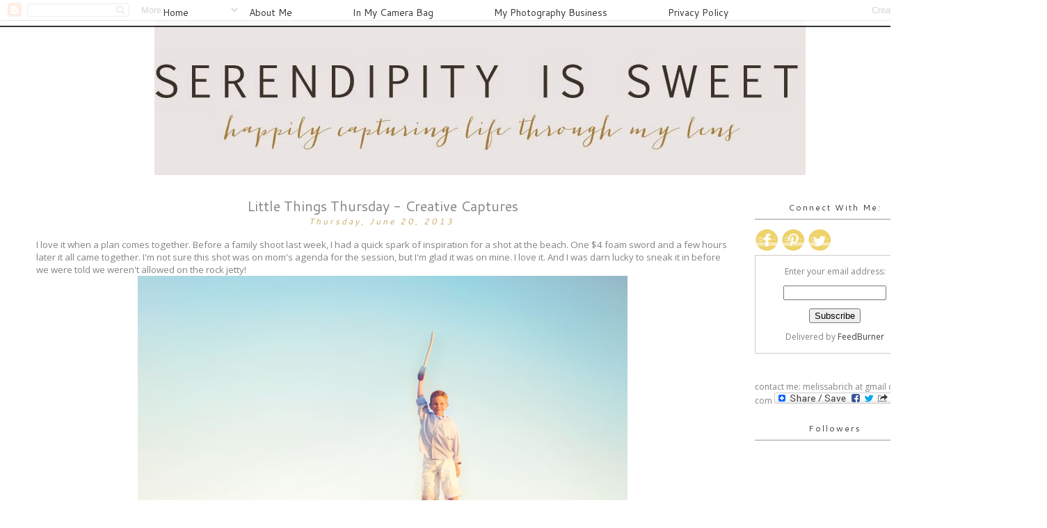

--- FILE ---
content_type: text/html; charset=UTF-8
request_url: https://www.serendipityissweet.com/2013/06/little-things-thursday-creative-captures.html
body_size: 25508
content:
<!DOCTYPE html>
<html class='v2' dir='ltr' xmlns='http://www.w3.org/1999/xhtml' xmlns:b='http://www.google.com/2005/gml/b' xmlns:data='http://www.google.com/2005/gml/data' xmlns:expr='http://www.google.com/2005/gml/expr'>
<head>
<link href='https://www.blogger.com/static/v1/widgets/335934321-css_bundle_v2.css' rel='stylesheet' type='text/css'/>
<link href="//fonts.googleapis.com/css?family=Josefin+Sans" rel="stylesheet" type="text/css">
<meta content='width=1100' name='viewport'/>
<meta content='text/html; charset=UTF-8' http-equiv='Content-Type'/>
<meta content='blogger' name='generator'/>
<link href='https://www.serendipityissweet.com/favicon.ico' rel='icon' type='image/x-icon'/>
<link href='http://www.serendipityissweet.com/2013/06/little-things-thursday-creative-captures.html' rel='canonical'/>
<link rel="alternate" type="application/atom+xml" title="Serendipity is Sweet - Atom" href="https://www.serendipityissweet.com/feeds/posts/default" />
<link rel="alternate" type="application/rss+xml" title="Serendipity is Sweet - RSS" href="https://www.serendipityissweet.com/feeds/posts/default?alt=rss" />
<link rel="service.post" type="application/atom+xml" title="Serendipity is Sweet - Atom" href="https://www.blogger.com/feeds/2123819765212119733/posts/default" />

<link rel="alternate" type="application/atom+xml" title="Serendipity is Sweet - Atom" href="https://www.serendipityissweet.com/feeds/6405148691053036401/comments/default" />
<!--Can't find substitution for tag [blog.ieCssRetrofitLinks]-->
<link href='https://blogger.googleusercontent.com/img/b/R29vZ2xl/AVvXsEghl5ILTbcgIf2UMbfeNn-cBjUFi9-9jUq2lRabI__mM5XqXzmWRK707Q9dR1d9IqdOGpzoKHh7ovZZu9zXSq7MMdXkP_eyhhzsbAxZAsHtZaSTKjL634fQeHEEgSe5THsj571U1hFR65Y/s1600/Virginia-Beach-Child-Photographer-14.jpg' rel='image_src'/>
<meta content='http://www.serendipityissweet.com/2013/06/little-things-thursday-creative-captures.html' property='og:url'/>
<meta content='Little Things Thursday - Creative Captures' property='og:title'/>
<meta content='I love it when a plan comes together. Before a family shoot last week, I had a quick spark of inspiration for a shot at the beach. One $4 fo...' property='og:description'/>
<meta content='https://blogger.googleusercontent.com/img/b/R29vZ2xl/AVvXsEghl5ILTbcgIf2UMbfeNn-cBjUFi9-9jUq2lRabI__mM5XqXzmWRK707Q9dR1d9IqdOGpzoKHh7ovZZu9zXSq7MMdXkP_eyhhzsbAxZAsHtZaSTKjL634fQeHEEgSe5THsj571U1hFR65Y/w1200-h630-p-k-no-nu/Virginia-Beach-Child-Photographer-14.jpg' property='og:image'/>
<title>Serendipity is Sweet: Little Things Thursday - Creative Captures</title>
<style type='text/css'>@font-face{font-family:'Cantarell';font-style:normal;font-weight:400;font-display:swap;src:url(//fonts.gstatic.com/s/cantarell/v18/B50NF7ZDq37KMUvlO015gqJrPqySLbYf.woff2)format('woff2');unicode-range:U+0100-02BA,U+02BD-02C5,U+02C7-02CC,U+02CE-02D7,U+02DD-02FF,U+0304,U+0308,U+0329,U+1D00-1DBF,U+1E00-1E9F,U+1EF2-1EFF,U+2020,U+20A0-20AB,U+20AD-20C0,U+2113,U+2C60-2C7F,U+A720-A7FF;}@font-face{font-family:'Cantarell';font-style:normal;font-weight:400;font-display:swap;src:url(//fonts.gstatic.com/s/cantarell/v18/B50NF7ZDq37KMUvlO015jKJrPqySLQ.woff2)format('woff2');unicode-range:U+0000-00FF,U+0131,U+0152-0153,U+02BB-02BC,U+02C6,U+02DA,U+02DC,U+0304,U+0308,U+0329,U+2000-206F,U+20AC,U+2122,U+2191,U+2193,U+2212,U+2215,U+FEFF,U+FFFD;}@font-face{font-family:'Open Sans';font-style:normal;font-weight:400;font-stretch:100%;font-display:swap;src:url(//fonts.gstatic.com/s/opensans/v44/memSYaGs126MiZpBA-UvWbX2vVnXBbObj2OVZyOOSr4dVJWUgsjZ0B4taVIUwaEQbjB_mQ.woff2)format('woff2');unicode-range:U+0460-052F,U+1C80-1C8A,U+20B4,U+2DE0-2DFF,U+A640-A69F,U+FE2E-FE2F;}@font-face{font-family:'Open Sans';font-style:normal;font-weight:400;font-stretch:100%;font-display:swap;src:url(//fonts.gstatic.com/s/opensans/v44/memSYaGs126MiZpBA-UvWbX2vVnXBbObj2OVZyOOSr4dVJWUgsjZ0B4kaVIUwaEQbjB_mQ.woff2)format('woff2');unicode-range:U+0301,U+0400-045F,U+0490-0491,U+04B0-04B1,U+2116;}@font-face{font-family:'Open Sans';font-style:normal;font-weight:400;font-stretch:100%;font-display:swap;src:url(//fonts.gstatic.com/s/opensans/v44/memSYaGs126MiZpBA-UvWbX2vVnXBbObj2OVZyOOSr4dVJWUgsjZ0B4saVIUwaEQbjB_mQ.woff2)format('woff2');unicode-range:U+1F00-1FFF;}@font-face{font-family:'Open Sans';font-style:normal;font-weight:400;font-stretch:100%;font-display:swap;src:url(//fonts.gstatic.com/s/opensans/v44/memSYaGs126MiZpBA-UvWbX2vVnXBbObj2OVZyOOSr4dVJWUgsjZ0B4jaVIUwaEQbjB_mQ.woff2)format('woff2');unicode-range:U+0370-0377,U+037A-037F,U+0384-038A,U+038C,U+038E-03A1,U+03A3-03FF;}@font-face{font-family:'Open Sans';font-style:normal;font-weight:400;font-stretch:100%;font-display:swap;src:url(//fonts.gstatic.com/s/opensans/v44/memSYaGs126MiZpBA-UvWbX2vVnXBbObj2OVZyOOSr4dVJWUgsjZ0B4iaVIUwaEQbjB_mQ.woff2)format('woff2');unicode-range:U+0307-0308,U+0590-05FF,U+200C-2010,U+20AA,U+25CC,U+FB1D-FB4F;}@font-face{font-family:'Open Sans';font-style:normal;font-weight:400;font-stretch:100%;font-display:swap;src:url(//fonts.gstatic.com/s/opensans/v44/memSYaGs126MiZpBA-UvWbX2vVnXBbObj2OVZyOOSr4dVJWUgsjZ0B5caVIUwaEQbjB_mQ.woff2)format('woff2');unicode-range:U+0302-0303,U+0305,U+0307-0308,U+0310,U+0312,U+0315,U+031A,U+0326-0327,U+032C,U+032F-0330,U+0332-0333,U+0338,U+033A,U+0346,U+034D,U+0391-03A1,U+03A3-03A9,U+03B1-03C9,U+03D1,U+03D5-03D6,U+03F0-03F1,U+03F4-03F5,U+2016-2017,U+2034-2038,U+203C,U+2040,U+2043,U+2047,U+2050,U+2057,U+205F,U+2070-2071,U+2074-208E,U+2090-209C,U+20D0-20DC,U+20E1,U+20E5-20EF,U+2100-2112,U+2114-2115,U+2117-2121,U+2123-214F,U+2190,U+2192,U+2194-21AE,U+21B0-21E5,U+21F1-21F2,U+21F4-2211,U+2213-2214,U+2216-22FF,U+2308-230B,U+2310,U+2319,U+231C-2321,U+2336-237A,U+237C,U+2395,U+239B-23B7,U+23D0,U+23DC-23E1,U+2474-2475,U+25AF,U+25B3,U+25B7,U+25BD,U+25C1,U+25CA,U+25CC,U+25FB,U+266D-266F,U+27C0-27FF,U+2900-2AFF,U+2B0E-2B11,U+2B30-2B4C,U+2BFE,U+3030,U+FF5B,U+FF5D,U+1D400-1D7FF,U+1EE00-1EEFF;}@font-face{font-family:'Open Sans';font-style:normal;font-weight:400;font-stretch:100%;font-display:swap;src:url(//fonts.gstatic.com/s/opensans/v44/memSYaGs126MiZpBA-UvWbX2vVnXBbObj2OVZyOOSr4dVJWUgsjZ0B5OaVIUwaEQbjB_mQ.woff2)format('woff2');unicode-range:U+0001-000C,U+000E-001F,U+007F-009F,U+20DD-20E0,U+20E2-20E4,U+2150-218F,U+2190,U+2192,U+2194-2199,U+21AF,U+21E6-21F0,U+21F3,U+2218-2219,U+2299,U+22C4-22C6,U+2300-243F,U+2440-244A,U+2460-24FF,U+25A0-27BF,U+2800-28FF,U+2921-2922,U+2981,U+29BF,U+29EB,U+2B00-2BFF,U+4DC0-4DFF,U+FFF9-FFFB,U+10140-1018E,U+10190-1019C,U+101A0,U+101D0-101FD,U+102E0-102FB,U+10E60-10E7E,U+1D2C0-1D2D3,U+1D2E0-1D37F,U+1F000-1F0FF,U+1F100-1F1AD,U+1F1E6-1F1FF,U+1F30D-1F30F,U+1F315,U+1F31C,U+1F31E,U+1F320-1F32C,U+1F336,U+1F378,U+1F37D,U+1F382,U+1F393-1F39F,U+1F3A7-1F3A8,U+1F3AC-1F3AF,U+1F3C2,U+1F3C4-1F3C6,U+1F3CA-1F3CE,U+1F3D4-1F3E0,U+1F3ED,U+1F3F1-1F3F3,U+1F3F5-1F3F7,U+1F408,U+1F415,U+1F41F,U+1F426,U+1F43F,U+1F441-1F442,U+1F444,U+1F446-1F449,U+1F44C-1F44E,U+1F453,U+1F46A,U+1F47D,U+1F4A3,U+1F4B0,U+1F4B3,U+1F4B9,U+1F4BB,U+1F4BF,U+1F4C8-1F4CB,U+1F4D6,U+1F4DA,U+1F4DF,U+1F4E3-1F4E6,U+1F4EA-1F4ED,U+1F4F7,U+1F4F9-1F4FB,U+1F4FD-1F4FE,U+1F503,U+1F507-1F50B,U+1F50D,U+1F512-1F513,U+1F53E-1F54A,U+1F54F-1F5FA,U+1F610,U+1F650-1F67F,U+1F687,U+1F68D,U+1F691,U+1F694,U+1F698,U+1F6AD,U+1F6B2,U+1F6B9-1F6BA,U+1F6BC,U+1F6C6-1F6CF,U+1F6D3-1F6D7,U+1F6E0-1F6EA,U+1F6F0-1F6F3,U+1F6F7-1F6FC,U+1F700-1F7FF,U+1F800-1F80B,U+1F810-1F847,U+1F850-1F859,U+1F860-1F887,U+1F890-1F8AD,U+1F8B0-1F8BB,U+1F8C0-1F8C1,U+1F900-1F90B,U+1F93B,U+1F946,U+1F984,U+1F996,U+1F9E9,U+1FA00-1FA6F,U+1FA70-1FA7C,U+1FA80-1FA89,U+1FA8F-1FAC6,U+1FACE-1FADC,U+1FADF-1FAE9,U+1FAF0-1FAF8,U+1FB00-1FBFF;}@font-face{font-family:'Open Sans';font-style:normal;font-weight:400;font-stretch:100%;font-display:swap;src:url(//fonts.gstatic.com/s/opensans/v44/memSYaGs126MiZpBA-UvWbX2vVnXBbObj2OVZyOOSr4dVJWUgsjZ0B4vaVIUwaEQbjB_mQ.woff2)format('woff2');unicode-range:U+0102-0103,U+0110-0111,U+0128-0129,U+0168-0169,U+01A0-01A1,U+01AF-01B0,U+0300-0301,U+0303-0304,U+0308-0309,U+0323,U+0329,U+1EA0-1EF9,U+20AB;}@font-face{font-family:'Open Sans';font-style:normal;font-weight:400;font-stretch:100%;font-display:swap;src:url(//fonts.gstatic.com/s/opensans/v44/memSYaGs126MiZpBA-UvWbX2vVnXBbObj2OVZyOOSr4dVJWUgsjZ0B4uaVIUwaEQbjB_mQ.woff2)format('woff2');unicode-range:U+0100-02BA,U+02BD-02C5,U+02C7-02CC,U+02CE-02D7,U+02DD-02FF,U+0304,U+0308,U+0329,U+1D00-1DBF,U+1E00-1E9F,U+1EF2-1EFF,U+2020,U+20A0-20AB,U+20AD-20C0,U+2113,U+2C60-2C7F,U+A720-A7FF;}@font-face{font-family:'Open Sans';font-style:normal;font-weight:400;font-stretch:100%;font-display:swap;src:url(//fonts.gstatic.com/s/opensans/v44/memSYaGs126MiZpBA-UvWbX2vVnXBbObj2OVZyOOSr4dVJWUgsjZ0B4gaVIUwaEQbjA.woff2)format('woff2');unicode-range:U+0000-00FF,U+0131,U+0152-0153,U+02BB-02BC,U+02C6,U+02DA,U+02DC,U+0304,U+0308,U+0329,U+2000-206F,U+20AC,U+2122,U+2191,U+2193,U+2212,U+2215,U+FEFF,U+FFFD;}</style>
<style id='page-skin-1' type='text/css'><!--
/*
-----------------------------------------------
Blogger Template Style
Designer: Adrien Design
URL: https://www.etsy.com/shop/AdrienDesign
----------------------------------------------- */
/* Variable definitions
====================
<Variable name="keycolor" description="Main Color" type="color" default="#66bbdd"/>
<Group description="Page Text" selector="body">
<Variable name="body.font" description="Font" type="font"
default="normal normal 12px Arial, Tahoma, Helvetica, FreeSans, sans-serif"/>
<Variable name="body.text.color" description="Text Color" type="color" default="#222222"/>
</Group>
<Group description="Backgrounds" selector=".body-fauxcolumns-outer">
<Variable name="body.background.color" description="Outer Background" type="color" default="#66bbdd"/>
<Variable name="content.background.color" description="Main Background" type="color" default="#ffffff"/>
<Variable name="header.background.color" description="Header Background" type="color" default="transparent"/>
</Group>
<Group description="Links" selector=".main-outer">
<Variable name="link.color" description="Link Color" type="color" default="#2288bb"/>
<Variable name="link.visited.color" description="Visited Color" type="color" default="#888888"/>
<Variable name="link.hover.color" description="Hover Color" type="color" default="#33aaff"/>
</Group>
<Group description="Blog Title" selector=".header h1">
<Variable name="header.font" description="Font" type="font"
default="normal normal 60px Arial, Tahoma, Helvetica, FreeSans, sans-serif"/>
<Variable name="header.text.color" description="Title Color" type="color" default="#3399bb" />
</Group>
<Group description="Blog Description" selector=".header .description">
<Variable name="description.text.color" description="Description Color" type="color"
default="#777777" />
</Group>
<Group description="Tabs Text" selector=".tabs-inner .widget li a">
<Variable name="tabs.font" description="Font" type="font"
default="normal normal 14px Arial, Tahoma, Helvetica, FreeSans, sans-serif"/>
<Variable name="tabs.text.color" description="Text Color" type="color" default="#999999"/>
<Variable name="tabs.selected.text.color" description="Selected Color" type="color" default="#000000"/>
</Group>
<Group description="Tabs Background" selector=".tabs-outer .PageList">
<Variable name="tabs.background.color" description="Background Color" type="color" default="#f5f5f5"/>
<Variable name="tabs.selected.background.color" description="Selected Color" type="color" default="#eeeeee"/>
</Group>
<Group description="Post Title" selector="h3.post-title, .comments h4">
<Variable name="post.title.font" description="Font" type="font"
default="normal normal 22px Arial, Tahoma, Helvetica, FreeSans, sans-serif"/>
</Group>
<Group description="Date Header" selector=".date-header">
<Variable name="date.header.color" description="Text Color" type="color"
default="#838383"/>
<Variable name="date.header.background.color" description="Background Color" type="color"
default="transparent"/>
</Group>
<Group description="Post Footer" selector=".post-footer">
<Variable name="post.footer.text.color" description="Text Color" type="color" default="#666666"/>
<Variable name="post.footer.background.color" description="Background Color" type="color"
default="#f9f9f9"/>
<Variable name="post.footer.border.color" description="Shadow Color" type="color" default="#eeeeee"/>
</Group>
<Group description="Gadgets" selector="h2">
<Variable name="widget.title.font" description="Title Font" type="font"
default="normal bold 11px Arial, Tahoma, Helvetica, FreeSans, sans-serif"/>
<Variable name="widget.title.text.color" description="Title Color" type="color" default="#000000"/>
<Variable name="widget.alternate.text.color" description="Alternate Color" type="color" default="#999999"/>
</Group>
<Group description="Images" selector=".main-inner">
<Variable name="image.background.color" description="Background Color" type="color" default="#ffffff"/>
<Variable name="image.border.color" description="Border Color" type="color" default="#eeeeee"/>
<Variable name="image.text.color" description="Caption Text Color" type="color" default="#838383"/>
</Group>
<Group description="Accents" selector=".content-inner">
<Variable name="body.rule.color" description="Separator Line Color" type="color" default="#eeeeee"/>
<Variable name="tabs.border.color" description="Tabs Border Color" type="color" default="transparent"/>
</Group>
<Variable name="body.background" description="Body Background" type="background"
color="#ffffff" default="$(color) none repeat scroll top left"/>
<Variable name="body.background.override" description="Body Background Override" type="string" default=""/>
<Variable name="body.background.gradient.cap" description="Body Gradient Cap" type="url"
default="url(//www.blogblog.com/1kt/simple/gradients_light.png)"/>
<Variable name="body.background.gradient.tile" description="Body Gradient Tile" type="url"
default="url(//www.blogblog.com/1kt/simple/body_gradient_tile_light.png)"/>
<Variable name="content.background.color.selector" description="Content Background Color Selector" type="string" default=".content-inner"/>
<Variable name="content.padding" description="Content Padding" type="length" default="10px"/>
<Variable name="content.padding.horizontal" description="Content Horizontal Padding" type="length" default="10px"/>
<Variable name="content.shadow.spread" description="Content Shadow Spread" type="length" default="40px"/>
<Variable name="content.shadow.spread.webkit" description="Content Shadow Spread (WebKit)" type="length" default="5px"/>
<Variable name="content.shadow.spread.ie" description="Content Shadow Spread (IE)" type="length" default="10px"/>
<Variable name="main.border.width" description="Main Border Width" type="length" default="0"/>
<Variable name="header.background.gradient" description="Header Gradient" type="url" default="none"/>
<Variable name="header.shadow.offset.left" description="Header Shadow Offset Left" type="length" default="-1px"/>
<Variable name="header.shadow.offset.top" description="Header Shadow Offset Top" type="length" default="-1px"/>
<Variable name="header.shadow.spread" description="Header Shadow Spread" type="length" default="1px"/>
<Variable name="header.padding" description="Header Padding" type="length" default="30px"/>
<Variable name="header.border.size" description="Header Border Size" type="length" default="1px"/>
<Variable name="header.bottom.border.size" description="Header Bottom Border Size" type="length" default="1px"/>
<Variable name="header.border.horizontalsize" description="Header Horizontal Border Size" type="length" default="0"/>
<Variable name="description.text.size" description="Description Text Size" type="string" default="140%"/>
<Variable name="tabs.margin.top" description="Tabs Margin Top" type="length" default="0" />
<Variable name="tabs.margin.side" description="Tabs Side Margin" type="length" default="30px" />
<Variable name="tabs.background.gradient" description="Tabs Background Gradient" type="url"
default="url(//www.blogblog.com/1kt/simple/gradients_light.png)"/>
<Variable name="tabs.border.width" description="Tabs Border Width" type="length" default="1px"/>
<Variable name="tabs.bevel.border.width" description="Tabs Bevel Border Width" type="length" default="1px"/>
<Variable name="date.header.padding" description="Date Header Padding" type="string" default="inherit"/>
<Variable name="date.header.letterspacing" description="Date Header Letter Spacing" type="string" default="inherit"/>
<Variable name="date.header.margin" description="Date Header Margin" type="string" default="inherit"/>
<Variable name="post.margin.bottom" description="Post Bottom Margin" type="length" default="25px"/>
<Variable name="image.border.small.size" description="Image Border Small Size" type="length" default="2px"/>
<Variable name="image.border.large.size" description="Image Border Large Size" type="length" default="5px"/>
<Variable name="page.width.selector" description="Page Width Selector" type="string" default=".region-inner"/>
<Variable name="page.width" description="Page Width" type="string" default="auto"/>
<Variable name="main.section.margin" description="Main Section Margin" type="length" default="15px"/>
<Variable name="main.padding" description="Main Padding" type="length" default="15px"/>
<Variable name="main.padding.top" description="Main Padding Top" type="length" default="30px"/>
<Variable name="main.padding.bottom" description="Main Padding Bottom" type="length" default="30px"/>
<Variable name="paging.background"
color="#ffffff"
description="Background of blog paging area" type="background"
default="transparent none no-repeat scroll top center"/>
<Variable name="footer.bevel" description="Bevel border length of footer" type="length" default="0"/>
<Variable name="mobile.background.overlay" description="Mobile Background Overlay" type="string"
default="transparent none repeat scroll top left"/>
<Variable name="mobile.background.size" description="Mobile Background Size" type="string" default="auto"/>
<Variable name="mobile.button.color" description="Mobile Button Color" type="color" default="#ffffff" />
<Variable name="startSide" description="Side where text starts in blog language" type="automatic" default="left"/>
<Variable name="endSide" description="Side where text ends in blog language" type="automatic" default="right"/>
*/
/* Content
----------------------------------------------- */
body {
font: normal normal 12px Open Sans;
color: #838383;
background: #ffffff none repeat scroll top left;
padding: 0 0 0 0;
}
html body .region-inner {
min-width: 0;
max-width: 100%;
width: auto;
}
a:link {
text-decoration:none;
color: #3d3d3d;
}
a:visited {
text-decoration:none;
color: #3d3d3d;
}
a:hover {
text-decoration:none;
color: #c9a965;
}
.body-fauxcolumn-outer .fauxcolumn-inner {
background: transparent none repeat scroll top left;
_background-image: none;
}
.body-fauxcolumn-outer .cap-top {
position: absolute;
z-index: 1;
height: 400px;
width: 100%;
background: #ffffff none repeat scroll top left;
}
.body-fauxcolumn-outer .cap-top .cap-left {
width: 100%;
background: transparent none repeat-x scroll top left;
_background-image: none;
}
.content-outer {
-moz-box-shadow: 0 0 0 rgba(0, 0, 0, .15);
-webkit-box-shadow: 0 0 0 rgba(0, 0, 0, .15);
-goog-ms-box-shadow: none;
box-shadow: none;
margin-bottom: 1px;
}
.content-inner {
padding: 10px 40px;
}
.content-inner {
background-color: #ffffff;
}
/* Header
----------------------------------------------- */
.header-outer {
margin-top: 40px;
background: transparent none repeat-x scroll 0 -400px;
_background-image: none;
}
.Header h1 {
font: normal normal 40px 'Trebuchet MS',Trebuchet,Verdana,sans-serif;
color: #000000;
text-shadow: 0 0 0 rgba(0, 0, 0, .2);
}
.Header h1 a {
color: #000000;
}
.Header .description {
font-size: 18px;
color: #000000;
}
.header-inner .Header .titlewrapper {
padding: 22px 0;
}
.header-inner .Header .descriptionwrapper {
padding: 0 0;
}
/* Tabs
----------------------------------------------- */
.tabs-inner .section:first-child {
border-top: 0 solid transparent;
}
.tabs-inner .section:first-child ul {
margin-top: -1px;
border-top: 1px none transparent;
border-left: 1px none transparent;
border-right: 1px none transparent;
}
.tabs-inner .widget ul {
background: #ffffff none repeat-x scroll 0 -800px;
_background-image: none;
border-bottom: 2px solid #000;
margin-top: 0;
margin-left: -30px;
margin-right: -30px;
}
.tabs-inner .widget li a {
display: inline-block;
padding: .3em 3em;
font: normal normal 14px Cantarell;
color: #000000;
border-left: 1px none #ffffff;
border-right: 1px none transparent;
}
.tabs-inner .widget li:first-child a {
border-left: none;
}
.tabs-inner .widget li.selected a, .tabs-inner .widget li a:hover {
color: #000000;
background-color: #ffffff;
text-decoration: none;
}
/* Columns
----------------------------------------------- */
.main-outer {
border-top: 0px solid #989898;
}
.fauxcolumn-left-outer .fauxcolumn-inner {
border-right: 0px solid transparent;
}
.fauxcolumn-right-outer .fauxcolumn-inner {
}
/* Headings
----------------------------------------------- */
h2 {
margin: 0 0 1em 0;
font: normal normal 12px Cantarell;
color: #3d3d3d;
}
/* Widgets
----------------------------------------------- */
.widget .zippy {
color: #3d3d3d;
text-shadow:none;
}
.widget .popular-posts ul {
list-style: none;
}
/* Posts
----------------------------------------------- */
.date-header span {
background-color: transparent;
color: #c9a965;
padding-bottom: -20px;
letter-spacing: 3px;
margin: inherit;
}
.main-inner {
padding-top: 35px;
padding-bottom: 65px;
}
.main-inner .column-center-inner {
padding: 0 0;
}
.main-inner .column-center-inner .section {
margin: 0 1em;
}
.post {
margin: 0px 0 20px 0;
}
h3.post-title, .comments h4 {
padding-top:15px;
border-top: 0px solid #989898;
font: normal normal 20px Cantarell;
}
.post-body {
font-size: 110%;
line-height: 1.4;
position: relative;
}
.post-body img, .post-body .tr-caption-container, .Profile img, .Image img,
.BlogList .item-thumbnail img {
padding: 2px;
background: #ffffff;
border: 1px solid #eeeeee;
-moz-box-shadow: none;
-webkit-box-shadow: none;
box-shadow: none;
}
.post-body img, .post-body .tr-caption-container {
padding: 5px;
}
.post-body .tr-caption-container {
color: #838383;
}
.post-body .tr-caption-container img {
padding: 0;
background: transparent;
border: none;
-moz-box-shadow: none;
-webkit-box-shadow:none;
box-shadow: none;
}
.post-header {
margin: 0 0 1.5em;
border-top:0px solid #989898;
line-height: 1.6;
font-size: 90%;
font-weight: normal;
}
.post-footer {
margin: 20px -2px 0;
padding: 20px 10px;
letter-spacing: 1px;
color: #666666;
background-color: transparent;
border-bottom: 1px solid #000000;
line-height: 1.6;
font-size: 90%;
}
#comments .comment-author {
padding-top: 1.5em;
border-top: 1px solid transparent;
background-position: 0 1.5em;
}
#comments .comment-author:first-child {
padding-top: 0;
border-top: none;
}
.avatar-image-container {
margin: .2em 0 0;
}
#comments .avatar-image-container img {
border: 1px solid #eeeeee;
}
/* Comments
----------------------------------------------- */
.comments .comments-content .icon.blog-author {
background-repeat: no-repeat;
background-image: url([data-uri]);
}
.comments .comments-content .loadmore a {
border-top: 1px solid #3d3d3d;
border-bottom: 1px solid #3d3d3d;
}
.comments .comment-thread.inline-thread {
background-color: transparent;
}
.comments .continue {
border-top: 2px solid #3d3d3d;
}
/* Accents
---------------------------------------------- */
.section-columns td.columns-cell {
border-left: 1px solid transparent;
}
.blog-pager {
letter-spacing: 1px;
}
.blog-pager-older-link, .home-link,
.blog-pager-newer-link {
background-color: #ffffff;
padding: 5px;
}
.footer-outer {
border-top: 1px dashed #ffffff;
}
/* Mobile
----------------------------------------------- */
body.mobile  {
background-size: auto;
}
.mobile .body-fauxcolumn-outer {
background: transparent none repeat scroll top left;
}
.mobile .body-fauxcolumn-outer .cap-top {
background-size: 100% auto;
}
.mobile .content-outer {
-webkit-box-shadow: 0 0 3px rgba(0, 0, 0, .15);
box-shadow: 0 0 3px rgba(0, 0, 0, .15);
}
body.mobile .AdSense {
margin: 0 -0;
}
.mobile .tabs-inner .widget ul {
margin-left: 0;
margin-right: 0;
}
.mobile .post {
margin: 0;
}
.mobile .main-inner .column-center-inner .section {
margin: 0;
}
.mobile .date-header span {
padding: 0.1em 10px;
margin: 0 -10px;
}
.mobile h3.post-title {
margin: 0;
}
.mobile .blog-pager {
background: transparent none no-repeat scroll top center;
}
.mobile .footer-outer {
border-top: none;
}
.mobile .main-inner, .mobile .footer-inner {
background-color: #ffffff;
}
.mobile-index-contents {
color: #838383;
}
.mobile-link-button {
background-color: #3d3d3d;
}
.mobile-link-button a:link, .mobile-link-button a:visited {
color: #ffffff;
}
.mobile .tabs-inner .section:first-child {
border-top: none;
}
.mobile .tabs-inner .PageList .widget-content {
background-color: #ffffff;
color: #000000;
border-top: 1px solid transparent;
border-bottom: 1px solid transparent;
}
.mobile .tabs-inner .PageList .widget-content .pagelist-arrow {
border-left: 1px solid transparent;
}
.mobile #Image1 {
text-align: center;
}
.mobile #Label1 {
text-align: center;
}
.mobile h2.title {
text-align: center;
}
.tabs-inner .widget li a:hover {
color: #c9a965;
}
aside .sidebar h2.title, .sidebar h2 {
border-bottom: 1px solid #969696;
text-align: center;
padding: 8px;
letter-spacing: 2px;
}
.mobile-index-contents {
margin-right: 0;
}
.mobile-index-contents img{
width: 100%;
}
.mobile-post-outer a h3 {
margin: auto;
text-align: center;
}
.mobile .list-label-widget-content ul {
padding: 0;
}
.mobile .list-label-widget-content ul li {
margin: auto;
}
.mobile .home-link {
margin:0;
}
.mobile .content-outer {
padding-top: 10px;
}
#searchthis #search-box {
height: 20px;
margin-bottom: 15px;
}
.date-header {
padding-left: -2px;
}
#PageList1 ul {
padding: 0px; /*- spacing -*/
position: fixed;
left: 0px;
right: 0px;
z-index: 9999;
opacity: 0.8;
filter: alpha(opacity=80);
}
.PageList {text-align:center !important;}
.PageList li {display:inline !important; float:none !important;}
.quickedit{
display:none;
}
.post-body img, .post-body .tr-caption-container, .Profile img, .Image img,
.BlogList .item-thumbnail img {
&#160; padding: 0 !important;
&#160; border: none !important;
&#160; background: none !important;
&#160; -moz-box-shadow: 0px 0px 0px transparent !important;
&#160; -webkit-box-shadow: 0px 0px 0px transparent !important;
&#160; box-shadow: 0px 0px 0px transparent !important;
}
#Label1 li {
background-color: #e3e3e3;
border: 1px solid #e3e3e3;
width: 180px;
text-align: center;
margin-top: 5px;
}
#Label1 li:hover {
background-color: #fff;
border: 1px solid #5b5b5b;
width: 180px;
text-align: center;
margin-top: 5px;
}
#Label1 a {
color: #5b5b5b;
}
ul
{
list-style-type: none;
}
.post-footer {
text-transform: uppercase;
margin-left: -10px;
}
.post-body img, .post-body .tr-caption-container, .Profile img, .Image img,
.BlogList .item-thumbnail img {
&#160; padding: 0 !important;
&#160; border: none !important;
&#160; background: none !important;
&#160; -moz-box-shadow: 0px 0px 0px transparent !important;
&#160; -webkit-box-shadow: 0px 0px 0px transparent !important;
&#160; box-shadow: 0px 0px 0px transparent !important;
}
.FollowByEmail .follow-by-email-inner .follow-by-email-address{
font-color: #ffffff;
width: 100%;
height: 30px;
font-size: 12px;
border: 1px solid #d0d0d0;
background: INPUT BACKGROUND COLOR;
padding: 0 -2px 0 2px;
}
.FollowByEmail .follow-by-email-inner .follow-by-email-submit{
color: #ffffff;
width: 58px;
margin-left: 8px;
background: #272727;
font-size: 10px;
height: 30px;
z-index: 0;
border-radius: 2px;
font-family: 'Raleway', sans-serif;
}
.FollowByEmail .follow-by-email-inner .follow-by-email-submit:hover{
background-color:#d0b57f;
color: #fff;
}
.widget {
margin: 15px 0 0 0;
}
.sidebar {
margin: 10px;
}
#PopularPosts1 {text-align:left;}
.post-title {
text-align:left;
}
.date-header {
margin-left: -2px;
text-align:left;
font-style: italic;
}
/*-- brown --*/
#PageList1 ul {
padding: 5px;
position: fixed;
left: 0px;
right: 0px;
top: 0px;
z-index: 9999;
}
#header-inner img {margin: 0 auto !important;}
.jump-link {
background: #e3e3e3;
width:100%;
letter-spacing: 2px;
height: 30px;
text-align: center;
padding-top: 10px;
margin-bottom: -10px;}
.jump-link:hover {
background: #c9a965;
width:100%;
letter-spacing: 2px;
height: 30px;
text-align: center;
padding-top: 10px;
font-color: #fff;
margin-bottom: -10px;}
.jump-link a {
color: #fff;
}
.post-title {
text-align: center;
font-weight: 600;
}
.date-header {
text-align: center;
}
.addthis_toolbox {
display:inline;
float:right;
}
/*-- The following code is developed by Adrien Design, do not use it without permission. --*/
.PopularPosts h2 {
text-align: center;
}
.PopularPosts ul {
padding: 0px;
}
.PopularPosts .item-thumbnail {
float: none;
margin: 0px 0px 5px 0px;
}
.PopularPosts .item-thumbnail a {
margin: auto;
}
.sidebar .widget.Image {
text-align: center;
}
.sidebar .widget.Image .widget-content a {
display: block;
}
/*-- www.adrien-designs.com --*/

--></style>
<style id='template-skin-1' type='text/css'><!--
body {
min-width: 1380px;
}
.content-outer, .content-fauxcolumn-outer, .region-inner {
min-width: 1380px;
max-width: 1380px;
_width: 1380px;
margin-top: -20px;
}
.main-inner .columns {
padding-left: 0px;
padding-right: 280px;
}
.main-inner .fauxcolumn-center-outer {
left: 0px;
right: 280px;
/* IE6 does not respect left and right together */
_width: expression(this.parentNode.offsetWidth -
parseInt("0px") -
parseInt("280px") + 'px');
}
.main-inner .fauxcolumn-left-outer {
width: 0px;
}
.main-inner .fauxcolumn-right-outer {
width: 280px;
}
.main-inner .column-left-outer {
width: 0px;
right: 100%;
margin-left: -0px;
}
.main-inner .column-right-outer {
width: 280px;
margin-right: -280px;
}
#layout {
min-width: 0;
}
#layout .content-outer {
min-width: 0;
width: 800px;
}
#layout .region-inner {
min-width: 0;
width: auto;
}
--></style>
<style>
#Attribution1 {
display: none;
}
</style>
<!-- FOLLOWING CODE IS DEVELOPED BY ADRIEN DESIGN, DO NOT USE IT WITHOUT PERMISSION -->
<style type='text/css'>
.PopularPosts .item-thumbnail a {
clip: auto;
display: block;
height: 130px;
overflow: hidden;
width: 200px;
}
.PopularPosts .item-thumbnail img {
position: relative;
top: -30px;
transition:all .2s linear;
 -o-transition:all .5s linear; 
-moz-transition:all .2s linear; 
-webkit-transition:all .2s linear;
}
.PopularPosts .item-thumbnail img:hover{
opacity:.6; 
filter:alpha(opacity=60)
}
.PopularPosts .widget-content ul li {
padding: 10px;
margin-bottom: 2px;
}
.PopularPosts .item-title {
clear: both;
letter-spacing: 2px;
text-align: center;
}
.PopularPosts .item-snippet {
display: none;
}
.widget .widget-item-control a img {
height: 18px;
width: 18px;
}
</style>
<!-- www.adrien-designs.com -->
<link href='https://www.blogger.com/dyn-css/authorization.css?targetBlogID=2123819765212119733&amp;zx=b3afbddd-4134-4932-9dc2-3d97c9c668a7' media='none' onload='if(media!=&#39;all&#39;)media=&#39;all&#39;' rel='stylesheet'/><noscript><link href='https://www.blogger.com/dyn-css/authorization.css?targetBlogID=2123819765212119733&amp;zx=b3afbddd-4134-4932-9dc2-3d97c9c668a7' rel='stylesheet'/></noscript>
<meta name='google-adsense-platform-account' content='ca-host-pub-1556223355139109'/>
<meta name='google-adsense-platform-domain' content='blogspot.com'/>

<!-- data-ad-client=ca-pub-8237658820947849 -->

</head>
<body class='loading'>
<div class='navbar section' id='navbar'><div class='widget Navbar' data-version='1' id='Navbar1'><script type="text/javascript">
    function setAttributeOnload(object, attribute, val) {
      if(window.addEventListener) {
        window.addEventListener('load',
          function(){ object[attribute] = val; }, false);
      } else {
        window.attachEvent('onload', function(){ object[attribute] = val; });
      }
    }
  </script>
<div id="navbar-iframe-container"></div>
<script type="text/javascript" src="https://apis.google.com/js/platform.js"></script>
<script type="text/javascript">
      gapi.load("gapi.iframes:gapi.iframes.style.bubble", function() {
        if (gapi.iframes && gapi.iframes.getContext) {
          gapi.iframes.getContext().openChild({
              url: 'https://www.blogger.com/navbar/2123819765212119733?po\x3d6405148691053036401\x26origin\x3dhttps://www.serendipityissweet.com',
              where: document.getElementById("navbar-iframe-container"),
              id: "navbar-iframe"
          });
        }
      });
    </script><script type="text/javascript">
(function() {
var script = document.createElement('script');
script.type = 'text/javascript';
script.src = '//pagead2.googlesyndication.com/pagead/js/google_top_exp.js';
var head = document.getElementsByTagName('head')[0];
if (head) {
head.appendChild(script);
}})();
</script>
</div></div>
<div class='body-fauxcolumns'>
<div class='fauxcolumn-outer body-fauxcolumn-outer'>
<div class='cap-top'>
<div class='cap-left'></div>
<div class='cap-right'></div>
</div>
<div class='fauxborder-left'>
<div class='fauxborder-right'></div>
<div class='fauxcolumn-inner'>
</div>
</div>
<div class='cap-bottom'>
<div class='cap-left'></div>
<div class='cap-right'></div>
</div>
</div>
</div>
<div class='content'>
<div class='content-fauxcolumns'>
<div class='fauxcolumn-outer content-fauxcolumn-outer'>
<div class='cap-top'>
<div class='cap-left'></div>
<div class='cap-right'></div>
</div>
<div class='fauxborder-left'>
<div class='fauxborder-right'></div>
<div class='fauxcolumn-inner'>
</div>
</div>
<div class='cap-bottom'>
<div class='cap-left'></div>
<div class='cap-right'></div>
</div>
</div>
</div>
<div class='content-outer'>
<div class='content-cap-top cap-top'>
<div class='cap-left'></div>
<div class='cap-right'></div>
</div>
<div class='fauxborder-left content-fauxborder-left'>
<div class='fauxborder-right content-fauxborder-right'></div>
<div class='content-inner'>
<div class='tabs-outer'>
<div class='tabs-cap-top cap-top'>
<div class='cap-left'></div>
<div class='cap-right'></div>
</div>
<div class='fauxborder-left tabs-fauxborder-left'>
<div class='fauxborder-right tabs-fauxborder-right'></div>
<div class='region-inner tabs-inner'>
<div class='tabs section' id='crosscol'><div class='widget PageList' data-version='1' id='PageList1'>
<h2>Pages</h2>
<div class='widget-content'>
<ul>
<li>
<a href='https://www.serendipityissweet.com/'>Home</a>
</li>
<li>
<a href='https://www.serendipityissweet.com/p/about-me.html'>About Me</a>
</li>
<li>
<a href='https://www.serendipityissweet.com/p/in-my-camera-bag.html'>In My Camera Bag</a>
</li>
<li>
<a href='https://www.serendipityissweet.com/p/my-photography-business.html'>My Photography Business</a>
</li>
<li>
<a href='https://www.serendipityissweet.com/p/privacy-policy.html'>Privacy Policy</a>
</li>
</ul>
<div class='clear'></div>
</div>
</div></div>
<div class='tabs no-items section' id='crosscol-overflow'></div>
</div>
</div>
<div class='tabs-cap-bottom cap-bottom'>
<div class='cap-left'></div>
<div class='cap-right'></div>
</div>
</div>
<header>
<div class='header-outer'>
<div class='header-cap-top cap-top'>
<div class='cap-left'></div>
<div class='cap-right'></div>
</div>
<div class='fauxborder-left header-fauxborder-left'>
<div class='fauxborder-right header-fauxborder-right'></div>
<div class='region-inner header-inner'>
<div class='header section' id='header'><div class='widget Header' data-version='1' id='Header1'>
<div id='header-inner'>
<a href='https://www.serendipityissweet.com/' style='display: block'>
<img alt='Serendipity is Sweet' height='222px; ' id='Header1_headerimg' src='https://blogger.googleusercontent.com/img/b/R29vZ2xl/AVvXsEhns9wDnFHtltU7xNMfSExe1ezkf523f6BUwyn8UZ4LQltZvX7jhXQG_mTZwGB7-Ek5OPLVeE9hcCAq-J7F8Sif3gqng32CH7vZudVde4fRyNyesZkY4tuo07DHiKYNubQKM7vhw6d7k1k/s1600/SIS2white.jpg' style='display: block' width='936px; '/>
</a>
</div>
</div></div>
</div>
</div>
<div class='header-cap-bottom cap-bottom'>
<div class='cap-left'></div>
<div class='cap-right'></div>
</div>
</div>
</header>
<div class='main-outer'>
<div class='main-cap-top cap-top'>
<div class='cap-left'></div>
<div class='cap-right'></div>
</div>
<div class='fauxborder-left main-fauxborder-left'>
<div class='fauxborder-right main-fauxborder-right'></div>
<div class='region-inner main-inner'>
<div class='columns fauxcolumns'>
<div class='fauxcolumn-outer fauxcolumn-center-outer'>
<div class='cap-top'>
<div class='cap-left'></div>
<div class='cap-right'></div>
</div>
<div class='fauxborder-left'>
<div class='fauxborder-right'></div>
<div class='fauxcolumn-inner'>
</div>
</div>
<div class='cap-bottom'>
<div class='cap-left'></div>
<div class='cap-right'></div>
</div>
</div>
<div class='fauxcolumn-outer fauxcolumn-left-outer'>
<div class='cap-top'>
<div class='cap-left'></div>
<div class='cap-right'></div>
</div>
<div class='fauxborder-left'>
<div class='fauxborder-right'></div>
<div class='fauxcolumn-inner'>
</div>
</div>
<div class='cap-bottom'>
<div class='cap-left'></div>
<div class='cap-right'></div>
</div>
</div>
<div class='fauxcolumn-outer fauxcolumn-right-outer'>
<div class='cap-top'>
<div class='cap-left'></div>
<div class='cap-right'></div>
</div>
<div class='fauxborder-left'>
<div class='fauxborder-right'></div>
<div class='fauxcolumn-inner'>
</div>
</div>
<div class='cap-bottom'>
<div class='cap-left'></div>
<div class='cap-right'></div>
</div>
</div>
<!-- corrects IE6 width calculation -->
<div class='columns-inner'>
<div class='column-center-outer'>
<div class='column-center-inner'>
<div class='main section' id='main'><div class='widget Blog' data-version='1' id='Blog1'>
<div class='blog-posts hfeed'>
<!--Can't find substitution for tag [defaultAdStart]-->

          <div class="date-outer">
        

          <div class="date-posts">
        
<div class='post-outer'>
<div class='post hentry uncustomized-post-template' itemprop='blogPost' itemscope='itemscope' itemtype='http://schema.org/BlogPosting'>
<meta content='https://blogger.googleusercontent.com/img/b/R29vZ2xl/AVvXsEghl5ILTbcgIf2UMbfeNn-cBjUFi9-9jUq2lRabI__mM5XqXzmWRK707Q9dR1d9IqdOGpzoKHh7ovZZu9zXSq7MMdXkP_eyhhzsbAxZAsHtZaSTKjL634fQeHEEgSe5THsj571U1hFR65Y/s1600/Virginia-Beach-Child-Photographer-14.jpg' itemprop='image_url'/>
<meta content='2123819765212119733' itemprop='blogId'/>
<meta content='6405148691053036401' itemprop='postId'/>
<a name='6405148691053036401'></a>
<h3 class='post-title entry-title' itemprop='name'>
Little Things Thursday - Creative Captures
</h3>
<h2 class='date-header'><span>Thursday, June 20, 2013</span></h2>
<div class='post-header'>
<div class='post-header-line-1'></div>
</div>
<div class='post-body entry-content' id='post-body-6405148691053036401' itemprop='description articleBody'>
I love it when a plan comes together. Before a family shoot last week, I had a quick spark of inspiration for a shot at the beach. One $4 foam sword and a few hours later it all came together. I'm not sure this shot was on mom's agenda for the session, but I'm glad it was on mine. I love it. And I was darn lucky to sneak it in before we were told we weren't allowed on the rock jetty!<br />
<div class="separator" style="clear: both; text-align: center;">
<a href="https://blogger.googleusercontent.com/img/b/R29vZ2xl/AVvXsEghl5ILTbcgIf2UMbfeNn-cBjUFi9-9jUq2lRabI__mM5XqXzmWRK707Q9dR1d9IqdOGpzoKHh7ovZZu9zXSq7MMdXkP_eyhhzsbAxZAsHtZaSTKjL634fQeHEEgSe5THsj571U1hFR65Y/s1600/Virginia-Beach-Child-Photographer-14.jpg" imageanchor="1" style="margin-left: 1em; margin-right: 1em;"><img border="0" src="https://blogger.googleusercontent.com/img/b/R29vZ2xl/AVvXsEghl5ILTbcgIf2UMbfeNn-cBjUFi9-9jUq2lRabI__mM5XqXzmWRK707Q9dR1d9IqdOGpzoKHh7ovZZu9zXSq7MMdXkP_eyhhzsbAxZAsHtZaSTKjL634fQeHEEgSe5THsj571U1hFR65Y/s1600/Virginia-Beach-Child-Photographer-14.jpg"  /></a></div>
<br />
<div style="text-align: center;">
Linking up with Kim today for:



</div>
<div align="center">
<a href="http://www.littlebylittleblog.com/" title="Little by Little"><img alt="Little by Little" src="https://lh3.googleusercontent.com/blogger_img_proxy/AEn0k_vFkGmev4MYX8GZRzz2C94mjoV9btE4RPzzz0AVpPJgmToHoBUnePPEKCjilTrP2M9QrS1OrVlvrQkIaMWt7oQHxuHRhdEyTbt3sjfPg9WXqxDeuZzlYYY5ShUSp3ycMSBlpBaAX9zg5g=s0-d" style="border: none;"></a><br />
<center>
</center>
<br />
<a href="http://s1207.photobucket.com/albums/bb475/gracelovesthebeatles/?action=view&amp;current=signature2.jpg" style="clear: left; float: left; margin-bottom: 1em; margin-right: 1em;" target="_blank"><img alt="Photobucket" border="0" src="https://lh3.googleusercontent.com/blogger_img_proxy/AEn0k_slFHWe5CX7KSjqLa2Fb_YJ8-sNTJ97lYfdx01Z9BHo233W6pOxcO4NKDDp-OSENHx26rdZG9xr5_0_LLY8cT8CEcojR1KlIeIKpRJvaOWKILndW03dtPZYv-KBbaAzrDv3r--QfRLLuC74LBzqyz2c=s0-d"></a></div>
<div style='clear: both;'></div>
</div>
<div class='post-footer'>
<div class='addthis_toolbox'>
<div class='custom_images'>
<img alt=" photo isadfb.png" border="0" src="https://lh3.googleusercontent.com/blogger_img_proxy/AEn0k_saoYtu-8YRBjvdP-WQAf3-e8o_YUS4qmctqy-iH8a9UZHxKRDASGYrWE12VMjG8sLFmqrZJZ8KR1Kk2AOU9M3XKTbqpJ8wh-ZeQCuP7Egak4KSse85bxcoLxE8AUqyDWv5iBgZDa6XiHMH=s0-d">
<a class='addthis_button_facebook'><img border="0" onmouseout="this.src=&#39;http://i1045.photobucket.com/albums/b453/sweetcat26/Wordpress/blackf1.png&#39;" onmouseover="this.src= &#39;http://i1045.photobucket.com/albums/b453/sweetcat26/Wordpress/blackf2.png&#39;" src="https://lh3.googleusercontent.com/blogger_img_proxy/AEn0k_vf0shI1mTwaFnyF-i8YPKq6EzUmjOyYokX-_RpeSWfttwupTyvNdocw1W5GyFM1QB9IarBH6e-eisSuayrNyCIkgMp7_9z3eJ0FUci63KDnZflVm23KmO2ftEmNCqiJ9Ab-Lb4uUCr7TCaQmI=s0-d"></a>
<a class='addthis_button_twitter'><img border="0" onmouseout="this.src=&#39;http://i1045.photobucket.com/albums/b453/sweetcat26/Wordpress/blacktwi1.png&#39;" onmouseover="this.src= &#39;http://i1045.photobucket.com/albums/b453/sweetcat26/Wordpress/blacktwi2.png&#39;" src="https://lh3.googleusercontent.com/blogger_img_proxy/AEn0k_tyIeCSqigzFTZPwd4cYzZSeKIPnl3ud_1ZIYI0Evq8o0VZf7CLRIuiwxXXvs03Mkr2p_pRKEqa0_ztGTrjmLAy17wE11iBuLLQzdGMGVYkHC-UTp6yuOEcIRAmCHvL9kGujK-xplhB1VDEbR_oBQ=s0-d"></a>
<a class='addthis_button_pinterest_share'><img border="0" onmouseout="this.src=&#39;http://i1045.photobucket.com/albums/b453/sweetcat26/Wordpress/blackp1-1.png&#39;" onmouseover="this.src= &#39;http://i1045.photobucket.com/albums/b453/sweetcat26/Wordpress/blackp2-1.png&#39;" src="https://lh3.googleusercontent.com/blogger_img_proxy/AEn0k_uLTJnSaSxkxVLB96IlIUOEpsZ5jWTb1K2A1GjOqSYwx1AFUx2IOKCyaUqyb9KXKziVuLKVLl4522jJVyOD20Ba5Hri2yXEyrvYOnuXtSyJrSXDyanyLV5vNBVRnUZC2c91bPElMrsAH98LaW1sqA=s0-d"></a>
</div>
</div>
<script type='text/javascript'>var addthis_config = {"data_track_addressbar":false};</script>
<script src='//s7.addthis.com/js/300/addthis_widget.js#pubid=ra-511bbe8405a64ebd' type='text/javascript'></script>
<div class='post-footer-line post-footer-line-1'>
<span class='post-author vcard'>
Posted by
<span class='fn' itemprop='author' itemscope='itemscope' itemtype='http://schema.org/Person'>
<meta content='https://www.blogger.com/profile/02971375549834680356' itemprop='url'/>
<a class='g-profile' href='https://www.blogger.com/profile/02971375549834680356' rel='author' title='author profile'>
<span itemprop='name'>Serendipityissweet</span>
</a>
</span>
</span>
<span class='post-timestamp'>
at
<meta content='http://www.serendipityissweet.com/2013/06/little-things-thursday-creative-captures.html' itemprop='url'/>
<a class='timestamp-link' href='https://www.serendipityissweet.com/2013/06/little-things-thursday-creative-captures.html' rel='bookmark' title='permanent link'><abbr class='published' itemprop='datePublished' title='2013-06-20T18:30:00-04:00'>6:30:00&#8239;PM</abbr></a>
</span>
<span class='reaction-buttons'>
</span>
<span class='star-ratings'>
</span>
<span class='post-comment-link'>
</span>
<span class='post-backlinks post-comment-link'>
</span>
<span class='post-icons'>
<span class='item-action'>
<a href='https://www.blogger.com/email-post/2123819765212119733/6405148691053036401' title='Email Post'>
<img alt="" class="icon-action" height="13" src="//img1.blogblog.com/img/icon18_email.gif" width="18">
</a>
</span>
<span class='item-control blog-admin pid-736667217'>
<a href='https://www.blogger.com/post-edit.g?blogID=2123819765212119733&postID=6405148691053036401&from=pencil' title='Edit Post'>
<img alt='' class='icon-action' height='18' src='https://resources.blogblog.com/img/icon18_edit_allbkg.gif' width='18'/>
</a>
</span>
</span>
<div class='post-share-buttons goog-inline-block'>
<a class='goog-inline-block share-button sb-email' href='https://www.blogger.com/share-post.g?blogID=2123819765212119733&postID=6405148691053036401&target=email' target='_blank' title='Email This'><span class='share-button-link-text'>Email This</span></a><a class='goog-inline-block share-button sb-blog' href='https://www.blogger.com/share-post.g?blogID=2123819765212119733&postID=6405148691053036401&target=blog' onclick='window.open(this.href, "_blank", "height=270,width=475"); return false;' target='_blank' title='BlogThis!'><span class='share-button-link-text'>BlogThis!</span></a><a class='goog-inline-block share-button sb-twitter' href='https://www.blogger.com/share-post.g?blogID=2123819765212119733&postID=6405148691053036401&target=twitter' target='_blank' title='Share to X'><span class='share-button-link-text'>Share to X</span></a><a class='goog-inline-block share-button sb-facebook' href='https://www.blogger.com/share-post.g?blogID=2123819765212119733&postID=6405148691053036401&target=facebook' onclick='window.open(this.href, "_blank", "height=430,width=640"); return false;' target='_blank' title='Share to Facebook'><span class='share-button-link-text'>Share to Facebook</span></a><a class='goog-inline-block share-button sb-pinterest' href='https://www.blogger.com/share-post.g?blogID=2123819765212119733&postID=6405148691053036401&target=pinterest' target='_blank' title='Share to Pinterest'><span class='share-button-link-text'>Share to Pinterest</span></a>
</div>
</div>
<div class='post-footer-line post-footer-line-2'>
<span class='post-labels'>
Labels:
<a href='https://www.serendipityissweet.com/search/label/Blabbermama%27s%20babblings' rel='tag'>Blabbermama&#39;s babblings</a>,
<a href='https://www.serendipityissweet.com/search/label/Little%20Things' rel='tag'>Little Things</a>,
<a href='https://www.serendipityissweet.com/search/label/Memes' rel='tag'>Memes</a>,
<a href='https://www.serendipityissweet.com/search/label/Photography' rel='tag'>Photography</a>
</span>
</div>
<div class='post-footer-line post-footer-line-3'>
<span class='post-location'>
</span>
</div>
</div>
</div>
<div class='comments' id='comments'>
<a name='comments'></a>
<div id='Blog1_comments-block-wrapper'>
<dl class='avatar-comment-indent' id='comments-block'>
<dt class='comment-author ' id='c2602008253632296791'>
<a name='c2602008253632296791'></a>
<div class="avatar-image-container avatar-stock"><span dir="ltr"><a href="https://www.blogger.com/profile/14507282953489528665" target="" rel="nofollow" onclick="" class="avatar-hovercard" id="av-2602008253632296791-14507282953489528665"><img src="//www.blogger.com/img/blogger_logo_round_35.png" width="35" height="35" alt="" title="Gina Kleinworth">

</a></span></div>
<a href='https://www.blogger.com/profile/14507282953489528665' rel='nofollow'>Gina Kleinworth</a>
said...
</dt>
<dd class='comment-body' id='Blog1_cmt-2602008253632296791'>
<p>
WOW- what great composition- LOVE THIS! 
</p>
</dd>
<dd class='comment-footer'>
<span class='comment-timestamp'>
<a href='https://www.serendipityissweet.com/2013/06/little-things-thursday-creative-captures.html?showComment=1371822268823#c2602008253632296791' title='comment permalink'>
June 21, 2013 at 9:44&#8239;AM
</a>
<span class='item-control blog-admin pid-231894681'>
<a class='comment-delete' href='https://www.blogger.com/comment/delete/2123819765212119733/2602008253632296791' title='Delete Comment'>
<img src='https://resources.blogblog.com/img/icon_delete13.gif'/>
</a>
</span>
</span>
</dd>
<dt class='comment-author ' id='c1426146108752265157'>
<a name='c1426146108752265157'></a>
<div class="avatar-image-container avatar-stock"><span dir="ltr"><a href="http://supermommytotherescue.com" target="" rel="nofollow" onclick=""><img src="//resources.blogblog.com/img/blank.gif" width="35" height="35" alt="" title="Stacie">

</a></span></div>
<a href='http://supermommytotherescue.com' rel='nofollow'>Stacie</a>
said...
</dt>
<dd class='comment-body' id='Blog1_cmt-1426146108752265157'>
<p>
That is a fantastic picture! King of the world type picture with the sword in his hand and on top of the rocks. 
</p>
</dd>
<dd class='comment-footer'>
<span class='comment-timestamp'>
<a href='https://www.serendipityissweet.com/2013/06/little-things-thursday-creative-captures.html?showComment=1371829059789#c1426146108752265157' title='comment permalink'>
June 21, 2013 at 11:37&#8239;AM
</a>
<span class='item-control blog-admin pid-249611442'>
<a class='comment-delete' href='https://www.blogger.com/comment/delete/2123819765212119733/1426146108752265157' title='Delete Comment'>
<img src='https://resources.blogblog.com/img/icon_delete13.gif'/>
</a>
</span>
</span>
</dd>
<dt class='comment-author ' id='c150788873479871962'>
<a name='c150788873479871962'></a>
<div class="avatar-image-container vcard"><span dir="ltr"><a href="https://www.blogger.com/profile/15657047642999526311" target="" rel="nofollow" onclick="" class="avatar-hovercard" id="av-150788873479871962-15657047642999526311"><img src="https://resources.blogblog.com/img/blank.gif" width="35" height="35" class="delayLoad" style="display: none;" longdesc="//blogger.googleusercontent.com/img/b/R29vZ2xl/AVvXsEiMwwoPeT5QsvBMDN6Q7QBj7jC9ohy-ehw6Fhfq9PHRi84nzcXz9q-z6M4oT7iil-OLVHsXIxbojovZZvrx5eSbamjXWUcRoWNCMt5eBSrbqKO4ztjibLN3cb4ODe-Fse4/s45-c/*" alt="" title="diane ">

<noscript><img src="//blogger.googleusercontent.com/img/b/R29vZ2xl/AVvXsEiMwwoPeT5QsvBMDN6Q7QBj7jC9ohy-ehw6Fhfq9PHRi84nzcXz9q-z6M4oT7iil-OLVHsXIxbojovZZvrx5eSbamjXWUcRoWNCMt5eBSrbqKO4ztjibLN3cb4ODe-Fse4/s45-c/*" width="35" height="35" class="photo" alt=""></noscript></a></span></div>
<a href='https://www.blogger.com/profile/15657047642999526311' rel='nofollow'>diane </a>
said...
</dt>
<dd class='comment-body' id='Blog1_cmt-150788873479871962'>
<p>
Great shot .... hurray for foam!!!  :-D<br />
</p>
</dd>
<dd class='comment-footer'>
<span class='comment-timestamp'>
<a href='https://www.serendipityissweet.com/2013/06/little-things-thursday-creative-captures.html?showComment=1371835404045#c150788873479871962' title='comment permalink'>
June 21, 2013 at 1:23&#8239;PM
</a>
<span class='item-control blog-admin pid-1251575189'>
<a class='comment-delete' href='https://www.blogger.com/comment/delete/2123819765212119733/150788873479871962' title='Delete Comment'>
<img src='https://resources.blogblog.com/img/icon_delete13.gif'/>
</a>
</span>
</span>
</dd>
<dt class='comment-author ' id='c5262026417331927211'>
<a name='c5262026417331927211'></a>
<div class="avatar-image-container avatar-stock"><span dir="ltr"><a href="https://www.blogger.com/profile/15228475634696692073" target="" rel="nofollow" onclick="" class="avatar-hovercard" id="av-5262026417331927211-15228475634696692073"><img src="//www.blogger.com/img/blogger_logo_round_35.png" width="35" height="35" alt="" title="Kim Cunningham ">

</a></span></div>
<a href='https://www.blogger.com/profile/15228475634696692073' rel='nofollow'>Kim Cunningham </a>
said...
</dt>
<dd class='comment-body' id='Blog1_cmt-5262026417331927211'>
<p>
I love it!  Such a great capture and you gotta love the photos you get before getting kicked out of something!  Happened to me a couple times. ;)
</p>
</dd>
<dd class='comment-footer'>
<span class='comment-timestamp'>
<a href='https://www.serendipityissweet.com/2013/06/little-things-thursday-creative-captures.html?showComment=1371851693791#c5262026417331927211' title='comment permalink'>
June 21, 2013 at 5:54&#8239;PM
</a>
<span class='item-control blog-admin pid-1347475519'>
<a class='comment-delete' href='https://www.blogger.com/comment/delete/2123819765212119733/5262026417331927211' title='Delete Comment'>
<img src='https://resources.blogblog.com/img/icon_delete13.gif'/>
</a>
</span>
</span>
</dd>
</dl>
</div>
<p class='comment-footer'>
<a href='https://www.blogger.com/comment/fullpage/post/2123819765212119733/6405148691053036401' onclick='javascript:window.open(this.href, "bloggerPopup", "toolbar=0,location=0,statusbar=1,menubar=0,scrollbars=yes,width=640,height=500"); return false;'>Post a Comment</a>
</p>
<div id='backlinks-container'>
<div id='Blog1_backlinks-container'>
</div>
</div>
</div>
</div>

        </div></div>
      
<!--Can't find substitution for tag [adEnd]-->
</div>
<div class='blog-pager' id='blog-pager'>
<span id='blog-pager-newer-link'>
<a class='blog-pager-newer-link' href='https://www.serendipityissweet.com/2013/06/friday-photo-journal-week-26.html' id='Blog1_blog-pager-newer-link' title='Newer Post'>&#8592; NEWER POST</a>
</span>
<span id='blog-pager-older-link'>
<a class='blog-pager-older-link' href='https://www.serendipityissweet.com/2013/06/new-video-promo-for-melissa-bliss.html' id='Blog1_blog-pager-older-link' title='Older Post'>OLDER POST &#8594;</a>
</span>
<a class='home-link' href='https://www.serendipityissweet.com/'></a>
</div>
<div class='clear'></div>
</div><div class='widget HTML' data-version='1' id='HTML24'>
<h2 class='title'>LinkWithin</h2>
<div class='widget-content'>
<script>
var linkwithin_site_id = 54227;
</script>
<script src="//www.linkwithin.com/widget.js"></script>
<a href="http://www.linkwithin.com/"><img src="https://lh3.googleusercontent.com/blogger_img_proxy/AEn0k_tijheYwIURRrQil_tF14tRQ6YbHUAOfet2cjR7CQBQS_8Qui-w0HHMwz2C49uSDEGti6AwNKlH5IJDHF2FvwpkmFHOu8CK=s0-d" alt="Related Posts Plugin for WordPress, Blogger..." style="border: 0"></a>
</div>
<div class='clear'></div>
</div></div>
</div>
</div>
<div class='column-left-outer'>
<div class='column-left-inner'>
<aside>
</aside>
</div>
</div>
<div class='column-right-outer'>
<div class='column-right-inner'>
<aside>
<div class='sidebar section' id='sidebar-right-1'><div class='widget HTML' data-version='1' id='HTML4'>
<div class='widget-content'>
<script async defer data-pin-hover="true" data-pin-round="true" src="//assets.pinterest.com/js/pinit.js"></script>
</div>
<div class='clear'></div>
</div><div class='widget HTML' data-version='1' id='HTML20'>
<h2 class='title'>Connect With Me:</h2>
<div class='widget-content'>
<a href="https://www.facebook.com/MelissaBlissPhotography"><img src="https://lh3.googleusercontent.com/blogger_img_proxy/AEn0k_u5kodmVZF1O-DE4k225KQaznAhJElQbpNSoXR4-oaJbVYCEihnLcDBoRfAmB0tWKfylTaOy0v-JA-G5fIEsbJ8cz1_rwSEVOVVwab64dgWoMWqe1QEs37d3cjX7oMUmH0OSE4_laoZh4c=s0-d"></a>
<a href="http://pinterest.com/melissabrich/"><img src="https://lh3.googleusercontent.com/blogger_img_proxy/AEn0k_tamUkUtv5B8VeRdGLi6_wKnwOQnLQ4NOAbDr4tWt46uLNHlDtDix-JQYBTN972ELrCW8jQRsgOWLoYwpl0JWVgy5-FNckEoQolvzB4Lv-LpuS8bFAteLwfeiCkr4B1GwNeczRlSbrFZGuQ=s0-d"></a>
<a href="https://twitter.com/ptownmoofus"><img src="https://lh3.googleusercontent.com/blogger_img_proxy/AEn0k_uONTsYdNV2FSkVEuJlFBOAypXmZj4Ipr9b1CpUll_zBQpjQq3X6jNxXzaJZLNw5YS0fLiy7YDvSAHcWGYT83kILQ0S6605CKR_lGRtg5y7drf63o8RqCP0aBdJcyw_gXIhB21476TxcA=s0-d"></a>
<form action="http://feedburner.google.com/fb/a/mailverify" style="border:1px solid #ccc;padding:3px;text-align:center;" target="popupwindow" method="post" onsubmit="window.open('http://feedburner.google.com/fb/a/mailverify?uri=eclecticschooling', 'popupwindow', 'scrollbars=yes,width=550,height=520');return true"><p>Enter your email address:</p><p><input style="width:140px" name="email" type="text" /></p><input value="EclecticSchooling" name="uri" type="hidden" /><input value="en_US" name="loc" type="hidden" /><input value="Subscribe" type="submit" /><p>Delivered by <a href="http://feedburner.google.com" target="_blank">FeedBurner</a></p></form>

<p><a href="http://feeds2.feedburner.com/EclecticSchooling"><img width="88" style="border:0" alt="" src="https://lh3.googleusercontent.com/blogger_img_proxy/AEn0k_ve76uSuH9CzE6FkLRTd5mwSLu_OXKXja5AxZefu5-OKHIldJ2T1ETIHXOLN2myvwkL8hCM-e6VkfRe3ZlnpTr09dnEJA-ukkGM_S3MtEay6XfDjI75I2-ftm009Cvw-4r-jveJAA_0bE5WNBEUmxerJAycAoMFexr2NuH1k1a-DQ=s0-d" height="26"></a></p>

contact me: melissabrich at gmail dot com
<a class="a2a_dd" href="http://www.addtoany.com/share_save?linkname=&amp;linkurl=http%3A%2F%2Fwww.serendipityissweet.com"><img src="https://lh3.googleusercontent.com/blogger_img_proxy/AEn0k_vXoB7Js4qdejEyqkgEzAmHkadtMYbBcb3A_oPiaBFfKzwGN7CSMNHI-G2pQcA_4mniR22buWDtkf1Cm28a_iAxY02-ZlAMKHpqFGGyzh0P24IHd2ddzTxf4uw=s0-d" width="171" height="16" border="0" alt="Share/Bookmark"></a><script type="text/javascript">a2a_linkurl="http://www.serendipityissweet.com";</script><script type="text/javascript" src="//static.addtoany.com/menu/page.js"></script>

<a href="http://twitter.grader.com/ptownmoofus"><img border="0" src="https://lh3.googleusercontent.com/blogger_img_proxy/AEn0k_srJQHeIysACKn_-9XfuL2ptgoQ9qWfTyWL8mTgyH1Z8TuINLybChWVGqzvFWgXAWc-5tbcmw7DwQ5gZiryuhxUkuANd9yCLzlvIaX87oV2bDIdmiD_WSyoEyhv-BSdFUqDOT-v=s0-d"></a>
</div>
<div class='clear'></div>
</div><div class='widget HTML' data-version='1' id='HTML9'>
<div class='widget-content'>
<!-- Place this tag where you want the widget to render. -->
<div class="g-person" data-href="//plus.google.com/114123942406158225862" data-rel="author"></div>

<!-- Place this tag after the last widget tag. -->
<script type="text/javascript">
  (function() {
    var po = document.createElement('script'); po.type = 'text/javascript'; po.async = true;
    po.src = 'https://apis.google.com/js/platform.js';
    var s = document.getElementsByTagName('script')[0]; s.parentNode.insertBefore(po, s);
  })();
</script>
</div>
<div class='clear'></div>
</div>
<div class='widget Followers' data-version='1' id='Followers2'>
<h2 class='title'>Followers</h2>
<div class='widget-content'>
<div id='Followers2-wrapper'>
<div style='margin-right:2px;'>
<div><script type="text/javascript" src="https://apis.google.com/js/platform.js"></script>
<div id="followers-iframe-container"></div>
<script type="text/javascript">
    window.followersIframe = null;
    function followersIframeOpen(url) {
      gapi.load("gapi.iframes", function() {
        if (gapi.iframes && gapi.iframes.getContext) {
          window.followersIframe = gapi.iframes.getContext().openChild({
            url: url,
            where: document.getElementById("followers-iframe-container"),
            messageHandlersFilter: gapi.iframes.CROSS_ORIGIN_IFRAMES_FILTER,
            messageHandlers: {
              '_ready': function(obj) {
                window.followersIframe.getIframeEl().height = obj.height;
              },
              'reset': function() {
                window.followersIframe.close();
                followersIframeOpen("https://www.blogger.com/followers/frame/2123819765212119733?colors\x3dCgt0cmFuc3BhcmVudBILdHJhbnNwYXJlbnQaByM4MzgzODMiByMzZDNkM2QqByNmZmZmZmYyByMzZDNkM2Q6ByM4MzgzODNCByMzZDNkM2RKByMzZDNkM2RSByMzZDNkM2RaC3RyYW5zcGFyZW50\x26pageSize\x3d21\x26hl\x3den\x26origin\x3dhttps://www.serendipityissweet.com");
              },
              'open': function(url) {
                window.followersIframe.close();
                followersIframeOpen(url);
              }
            }
          });
        }
      });
    }
    followersIframeOpen("https://www.blogger.com/followers/frame/2123819765212119733?colors\x3dCgt0cmFuc3BhcmVudBILdHJhbnNwYXJlbnQaByM4MzgzODMiByMzZDNkM2QqByNmZmZmZmYyByMzZDNkM2Q6ByM4MzgzODNCByMzZDNkM2RKByMzZDNkM2RSByMzZDNkM2RaC3RyYW5zcGFyZW50\x26pageSize\x3d21\x26hl\x3den\x26origin\x3dhttps://www.serendipityissweet.com");
  </script></div>
</div>
</div>
<div class='clear'></div>
</div>
</div><div class='widget HTML' data-version='1' id='HTML1'>
<h2 class='title'>MY INSTAGRAM</h2>
<div class='widget-content'>
<!-- SnapWidget -->
<iframe src="https://snapwidget.com/embed/540484" class="snapwidget-widget" allowtransparency="true" frameborder="0" scrolling="no" style="border:none; overflow:hidden; width:390px; height:390px"></iframe>
</div>
<div class='clear'></div>
</div><div class='widget HTML' data-version='1' id='HTML2'>
<h2 class='title'>My Work</h2>
<div class='widget-content'>
<a data-pin-do="embedBoard" href="https://www.pinterest.com/melissabrich/photography-melissa-bliss-photography/"data-pin-scale-width="80" data-pin-scale-height="200" data-pin-board-width="400">Follow Melissa's board Photography - Melissa Bliss Photography on Pinterest.</a><!-- Please call pinit.js only once per page --><script type="text/javascript" async src="//assets.pinterest.com/js/pinit.js"></script>
</div>
<div class='clear'></div>
</div><div class='widget HTML' data-version='1' id='HTML3'>
<h2 class='title'>Find me on Flickr</h2>
<div class='widget-content'>
<style type="text/css"> 
.flickr_badge_image {margin:0px;display:inline;}
.flickr_badge_image img {border: 1px solid #666666 !important; padding:1px; margin:2px;}
#flickr_badge_wrapper {width:420px;text-align:left}
</style><div id="flickr_badge_wrapper"><script type="text/javascript" src="//www.flickr.com/badge_code_v2.gne?count=10&amp;display=latest&amp;size=s&amp;layout=x&amp;source=user&amp;user=37613028@N06"></script><center><small>Created with <a href="http://www.flickrbadge.com">flickr badge</a>.</small></center></div>
</div>
<div class='clear'></div>
</div><div class='widget Subscribe' data-version='1' id='Subscribe1'>
<div style='white-space:nowrap'>
<h2 class='title'>Subscribe To</h2>
<div class='widget-content'>
<div class='subscribe-wrapper subscribe-type-POST'>
<div class='subscribe expanded subscribe-type-POST' id='SW_READER_LIST_Subscribe1POST' style='display:none;'>
<div class='top'>
<span class='inner' onclick='return(_SW_toggleReaderList(event, "Subscribe1POST"));'>
<img class='subscribe-dropdown-arrow' src='https://resources.blogblog.com/img/widgets/arrow_dropdown.gif'/>
<img align='absmiddle' alt='' border='0' class='feed-icon' src='https://resources.blogblog.com/img/icon_feed12.png'/>
Posts
</span>
<div class='feed-reader-links'>
<a class='feed-reader-link' href='https://www.netvibes.com/subscribe.php?url=https%3A%2F%2Fwww.serendipityissweet.com%2Ffeeds%2Fposts%2Fdefault' target='_blank'>
<img src='https://resources.blogblog.com/img/widgets/subscribe-netvibes.png'/>
</a>
<a class='feed-reader-link' href='https://add.my.yahoo.com/content?url=https%3A%2F%2Fwww.serendipityissweet.com%2Ffeeds%2Fposts%2Fdefault' target='_blank'>
<img src='https://resources.blogblog.com/img/widgets/subscribe-yahoo.png'/>
</a>
<a class='feed-reader-link' href='https://www.serendipityissweet.com/feeds/posts/default' target='_blank'>
<img align='absmiddle' class='feed-icon' src='https://resources.blogblog.com/img/icon_feed12.png'/>
                  Atom
                </a>
</div>
</div>
<div class='bottom'></div>
</div>
<div class='subscribe' id='SW_READER_LIST_CLOSED_Subscribe1POST' onclick='return(_SW_toggleReaderList(event, "Subscribe1POST"));'>
<div class='top'>
<span class='inner'>
<img class='subscribe-dropdown-arrow' src='https://resources.blogblog.com/img/widgets/arrow_dropdown.gif'/>
<span onclick='return(_SW_toggleReaderList(event, "Subscribe1POST"));'>
<img align='absmiddle' alt='' border='0' class='feed-icon' src='https://resources.blogblog.com/img/icon_feed12.png'/>
Posts
</span>
</span>
</div>
<div class='bottom'></div>
</div>
</div>
<div class='subscribe-wrapper subscribe-type-PER_POST'>
<div class='subscribe expanded subscribe-type-PER_POST' id='SW_READER_LIST_Subscribe1PER_POST' style='display:none;'>
<div class='top'>
<span class='inner' onclick='return(_SW_toggleReaderList(event, "Subscribe1PER_POST"));'>
<img class='subscribe-dropdown-arrow' src='https://resources.blogblog.com/img/widgets/arrow_dropdown.gif'/>
<img align='absmiddle' alt='' border='0' class='feed-icon' src='https://resources.blogblog.com/img/icon_feed12.png'/>
Comments
</span>
<div class='feed-reader-links'>
<a class='feed-reader-link' href='https://www.netvibes.com/subscribe.php?url=https%3A%2F%2Fwww.serendipityissweet.com%2Ffeeds%2F6405148691053036401%2Fcomments%2Fdefault' target='_blank'>
<img src='https://resources.blogblog.com/img/widgets/subscribe-netvibes.png'/>
</a>
<a class='feed-reader-link' href='https://add.my.yahoo.com/content?url=https%3A%2F%2Fwww.serendipityissweet.com%2Ffeeds%2F6405148691053036401%2Fcomments%2Fdefault' target='_blank'>
<img src='https://resources.blogblog.com/img/widgets/subscribe-yahoo.png'/>
</a>
<a class='feed-reader-link' href='https://www.serendipityissweet.com/feeds/6405148691053036401/comments/default' target='_blank'>
<img align='absmiddle' class='feed-icon' src='https://resources.blogblog.com/img/icon_feed12.png'/>
                  Atom
                </a>
</div>
</div>
<div class='bottom'></div>
</div>
<div class='subscribe' id='SW_READER_LIST_CLOSED_Subscribe1PER_POST' onclick='return(_SW_toggleReaderList(event, "Subscribe1PER_POST"));'>
<div class='top'>
<span class='inner'>
<img class='subscribe-dropdown-arrow' src='https://resources.blogblog.com/img/widgets/arrow_dropdown.gif'/>
<span onclick='return(_SW_toggleReaderList(event, "Subscribe1PER_POST"));'>
<img align='absmiddle' alt='' border='0' class='feed-icon' src='https://resources.blogblog.com/img/icon_feed12.png'/>
Comments
</span>
</span>
</div>
<div class='bottom'></div>
</div>
</div>
<div style='clear:both'></div>
</div>
</div>
<div class='clear'></div>
</div><div class='widget HTML' data-version='1' id='HTML6'>
<div class='widget-content'>
<a class="twitter-timeline" href="https://twitter.com/mblissphoto" data-widget-id="547773570571845632">Tweets by @mblissphoto</a> <script>!function(d,s,id){var js,fjs=d.getElementsByTagName(s)[0],p=/^http:/.test(d.location)?'http':'https';if(!d.getElementById(id)){js=d.createElement(s);js.id=id;js.src=p+"://platform.twitter.com/widgets.js";fjs.parentNode.insertBefore(js,fjs);}}(document,"script","twitter-wjs");</script>
</div>
<div class='clear'></div>
</div><div class='widget HTML' data-version='1' id='HTML5'>
<div class='widget-content'>
<a rel="license" href="http://creativecommons.org/licenses/by-nc-nd/3.0/"><img alt="Creative Commons License" style="border-width:0" src="https://lh3.googleusercontent.com/blogger_img_proxy/AEn0k_uBt1M1mnSVXKTzugN35oxh7q0qT-9LQ9luPETCQUpjmqkKzCtRv_u1g0HPb6DJehdzTmOaUMLb78LH4pN5ncKQtqYtnR5vlOA-Vy-x_hvCsWnHYmNEj2Y=s0-d"></a><br /><span xmlns:dct="http://purl.org/dc/terms/" href="http://purl.org/dc/dcmitype/StillImage" property="dct:title" rel="dct:type">Serendipity is Sweet</span> by <a xmlns:cc="http://creativecommons.org/ns#" href="http://www.serendipityissweet.com" property="cc:attributionName" rel="cc:attributionURL">Melissa Rich</a> is licensed under a <a rel="license" href="http://creativecommons.org/licenses/by-nc-nd/3.0/">Creative Commons Attribution-NonCommercial-NoDerivs 3.0 Unported License</a>.<br />Based on a work at <a xmlns:dct="http://purl.org/dc/terms/" href="http://www.serendipityissweet.com" rel="dct:source">www.serendipityissweet.com</a>.
</div>
<div class='clear'></div>
</div><div class='widget HTML' data-version='1' id='HTML7'>
<h2 class='title'>Favorite Photography Sites (Referrals)</h2>
<div class='widget-content'>
<a href="http://www.clickinmoms.com/amember/aff/go?r=18698&i=2"><img src="https://lh3.googleusercontent.com/blogger_img_proxy/AEn0k_v2IF8mXZg6eeh14iKz9fESkwjz8S495-O-0g5gyC4ZWuLmrV3WkUD5MKI2YAI0jgMIQ79wNB7FBdX6G0fDzMNKo6UIs0JUD4I3hSNvZ-d-QOJ0DLugpTGlN9MyTp8vLJMP8GEWPTIlaytTauCe8_2FXMY=s0-d" border="0" alt="Clickin&#39; Moms" width="125" height="125"></a>
</div>
<div class='clear'></div>
</div><div class='widget HTML' data-version='1' id='HTML13'>
<div class='widget-content'>
<!-- Start of StatCounter Code -->
<script type="text/javascript">
var sc_project=4617411; 
var sc_invisible=0; 
var sc_partition=56; 
var sc_click_stat=1; 
var sc_security="9d377956"; 
</script>

<script src="//www.statcounter.com/counter/counter_xhtml.js" type="text/javascript"></script><noscript><div
class statcounter=><a 
href="http://www.statcounter.com/blogger/" 
class="statcounter" title="blogger visitor"><img class blogger statcounter="
alt=" visitor src="https://lh3.googleusercontent.com/blogger_img_proxy/AEn0k_s6T8n1b0vG784Qg9-Hzgf_AOs_Pn6YsncIQkf1MzeEwbu-Srd9nfaXuX4uDuI2U74Z6A3Fq9quoySqvZGpNdXTZYgvQ3N3HuV8w8snCUWDxtQ=s0-d"></img
class></a></div
class></noscript>
<!-- End of StatCounter Code -->
</div>
<div class='clear'></div>
</div><div class='widget HTML' data-version='1' id='HTML15'>
<div class='widget-content'>
<a href="www.serendipityissweet.com" target="_blank"><img alt="Serendipity is Sweet" src="https://lh3.googleusercontent.com/blogger_img_proxy/AEn0k_vjSs04CUoes_t-EUk1FsuC8mL8KVdhM0K44J_NVM4Hjfx3JcTvENRzCO3V4lRBpWUtpqj9bKMEFn__2bEd4JmJ6N1AMia0TGkrFz_CkypDt_stXwWC2U6s4hBF5TQ9S6yDtXmTKxKvMktMWbZ_kcA=s0-d"></a>  <div align="center"> <form><textarea rows="6" cols="20"><center><a href="serendipityissweet.com" target="_blank"><img alt="Serendipity is Sweet" src="http://i1207.photobucket.com/albums/bb475/gracelovesthebeatles/button2-2.jpg" /></a></center></textarea></form> </div>
</div>
<div class='clear'></div>
</div><div class='widget Label' data-version='1' id='Label1'>
<h2>LABELS</h2>
<div class='widget-content list-label-widget-content'>
<ul>
<li>
<a dir='ltr' href='https://www.serendipityissweet.com/search/label/About%20Homeschooling'>About Homeschooling</a>
<span dir='ltr'>(3)</span>
</li>
<li>
<a dir='ltr' href='https://www.serendipityissweet.com/search/label/Almost%20Wordless%20Wednesday'>Almost Wordless Wednesday</a>
<span dir='ltr'>(151)</span>
</li>
<li>
<a dir='ltr' href='https://www.serendipityissweet.com/search/label/Aloha%20Friday'>Aloha Friday</a>
<span dir='ltr'>(107)</span>
</li>
<li>
<a dir='ltr' href='https://www.serendipityissweet.com/search/label/Blabbermama%27s%20babblings'>Blabbermama&#39;s babblings</a>
<span dir='ltr'>(1329)</span>
</li>
<li>
<a dir='ltr' href='https://www.serendipityissweet.com/search/label/Blogging'>Blogging</a>
<span dir='ltr'>(44)</span>
</li>
<li>
<a dir='ltr' href='https://www.serendipityissweet.com/search/label/Bloggy%20Giveaway'>Bloggy Giveaway</a>
<span dir='ltr'>(55)</span>
</li>
<li>
<a dir='ltr' href='https://www.serendipityissweet.com/search/label/Deals%20and%20Steals'>Deals and Steals</a>
<span dir='ltr'>(57)</span>
</li>
<li>
<a dir='ltr' href='https://www.serendipityissweet.com/search/label/Education%20Resources'>Education Resources</a>
<span dir='ltr'>(190)</span>
</li>
<li>
<a dir='ltr' href='https://www.serendipityissweet.com/search/label/Family%20Fun'>Family Fun</a>
<span dir='ltr'>(70)</span>
</li>
<li>
<a dir='ltr' href='https://www.serendipityissweet.com/search/label/Four%20Legged%20Friends'>Four Legged Friends</a>
<span dir='ltr'>(14)</span>
</li>
<li>
<a dir='ltr' href='https://www.serendipityissweet.com/search/label/Friday%20Photo%20Flashback'>Friday Photo Flashback</a>
<span dir='ltr'>(49)</span>
</li>
<li>
<a dir='ltr' href='https://www.serendipityissweet.com/search/label/Friday%20Photo%20Journal'>Friday Photo Journal</a>
<span dir='ltr'>(301)</span>
</li>
<li>
<a dir='ltr' href='https://www.serendipityissweet.com/search/label/Great%20Danes'>Great Danes</a>
<span dir='ltr'>(5)</span>
</li>
<li>
<a dir='ltr' href='https://www.serendipityissweet.com/search/label/Holidays%20and%20Fun%20Ideas'>Holidays and Fun Ideas</a>
<span dir='ltr'>(149)</span>
</li>
<li>
<a dir='ltr' href='https://www.serendipityissweet.com/search/label/In%20the%20News'>In the News</a>
<span dir='ltr'>(40)</span>
</li>
<li>
<a dir='ltr' href='https://www.serendipityissweet.com/search/label/Just%20for%20fun'>Just for fun</a>
<span dir='ltr'>(131)</span>
</li>
<li>
<a dir='ltr' href='https://www.serendipityissweet.com/search/label/KidsArt'>KidsArt</a>
<span dir='ltr'>(12)</span>
</li>
<li>
<a dir='ltr' href='https://www.serendipityissweet.com/search/label/Life'>Life</a>
<span dir='ltr'>(166)</span>
</li>
<li>
<a dir='ltr' href='https://www.serendipityissweet.com/search/label/Math'>Math</a>
<span dir='ltr'>(8)</span>
</li>
<li>
<a dir='ltr' href='https://www.serendipityissweet.com/search/label/Melissa%20Bliss%20Photography'>Melissa Bliss Photography</a>
<span dir='ltr'>(103)</span>
</li>
<li>
<a dir='ltr' href='https://www.serendipityissweet.com/search/label/Memes'>Memes</a>
<span dir='ltr'>(1182)</span>
</li>
<li>
<a dir='ltr' href='https://www.serendipityissweet.com/search/label/Our%20Field%20Trips'>Our Field Trips</a>
<span dir='ltr'>(42)</span>
</li>
<li>
<a dir='ltr' href='https://www.serendipityissweet.com/search/label/Our%20Projects'>Our Projects</a>
<span dir='ltr'>(39)</span>
</li>
<li>
<a dir='ltr' href='https://www.serendipityissweet.com/search/label/P52'>P52</a>
<span dir='ltr'>(46)</span>
</li>
<li>
<a dir='ltr' href='https://www.serendipityissweet.com/search/label/Parenting'>Parenting</a>
<span dir='ltr'>(171)</span>
</li>
<li>
<a dir='ltr' href='https://www.serendipityissweet.com/search/label/Photography'>Photography</a>
<span dir='ltr'>(840)</span>
</li>
<li>
<a dir='ltr' href='https://www.serendipityissweet.com/search/label/Project%20366'>Project 366</a>
<span dir='ltr'>(46)</span>
</li>
<li>
<a dir='ltr' href='https://www.serendipityissweet.com/search/label/Puppy%20Love'>Puppy Love</a>
<span dir='ltr'>(17)</span>
</li>
<li>
<a dir='ltr' href='https://www.serendipityissweet.com/search/label/Quips%20Quirks%20and%20Quotes'>Quips Quirks and Quotes</a>
<span dir='ltr'>(14)</span>
</li>
<li>
<a dir='ltr' href='https://www.serendipityissweet.com/search/label/Quotable%20Sunday'>Quotable Sunday</a>
<span dir='ltr'>(79)</span>
</li>
<li>
<a dir='ltr' href='https://www.serendipityissweet.com/search/label/Recipes'>Recipes</a>
<span dir='ltr'>(63)</span>
</li>
<li>
<a dir='ltr' href='https://www.serendipityissweet.com/search/label/Science'>Science</a>
<span dir='ltr'>(47)</span>
</li>
<li>
<a dir='ltr' href='https://www.serendipityissweet.com/search/label/Stuff%20for%20Mom'>Stuff for Mom</a>
<span dir='ltr'>(122)</span>
</li>
<li>
<a dir='ltr' href='https://www.serendipityissweet.com/search/label/The%20Daily%20Dog%20Bone'>The Daily Dog Bone</a>
<span dir='ltr'>(47)</span>
</li>
<li>
<a dir='ltr' href='https://www.serendipityissweet.com/search/label/The%20Happy%20Homemaker...sort%20of'>The Happy Homemaker...sort of</a>
<span dir='ltr'>(1060)</span>
</li>
<li>
<a dir='ltr' href='https://www.serendipityissweet.com/search/label/Thousand%20Words%20Thursday'>Thousand Words Thursday</a>
<span dir='ltr'>(86)</span>
</li>
<li>
<a dir='ltr' href='https://www.serendipityissweet.com/search/label/Tips'>Tips</a>
<span dir='ltr'>(60)</span>
</li>
<li>
<a dir='ltr' href='https://www.serendipityissweet.com/search/label/Videos%20of%20the%20kids'>Videos of the kids</a>
<span dir='ltr'>(13)</span>
</li>
<li>
<a dir='ltr' href='https://www.serendipityissweet.com/search/label/Wordful%20Wednesday'>Wordful Wednesday</a>
<span dir='ltr'>(199)</span>
</li>
<li>
<a dir='ltr' href='https://www.serendipityissweet.com/search/label/Wordless%20Wednesday'>Wordless Wednesday</a>
<span dir='ltr'>(294)</span>
</li>
<li>
<a dir='ltr' href='https://www.serendipityissweet.com/search/label/crafts'>crafts</a>
<span dir='ltr'>(19)</span>
</li>
<li>
<a dir='ltr' href='https://www.serendipityissweet.com/search/label/facebook'>facebook</a>
<span dir='ltr'>(2)</span>
</li>
<li>
<a dir='ltr' href='https://www.serendipityissweet.com/search/label/gardening'>gardening</a>
<span dir='ltr'>(12)</span>
</li>
<li>
<a dir='ltr' href='https://www.serendipityissweet.com/search/label/history'>history</a>
<span dir='ltr'>(44)</span>
</li>
<li>
<a dir='ltr' href='https://www.serendipityissweet.com/search/label/instagram'>instagram</a>
<span dir='ltr'>(15)</span>
</li>
<li>
<a dir='ltr' href='https://www.serendipityissweet.com/search/label/iphoneography'>iphoneography</a>
<span dir='ltr'>(86)</span>
</li>
<li>
<a dir='ltr' href='https://www.serendipityissweet.com/search/label/lesson%20plans'>lesson plans</a>
<span dir='ltr'>(28)</span>
</li>
</ul>
<div class='clear'></div>
</div>
</div><div class='widget BlogSearch' data-version='1' id='BlogSearch1'>
<h2 class='title'>Search This Blog</h2>
<div class='widget-content'>
<div id='BlogSearch1_form'>
<form action='https://www.serendipityissweet.com/search' class='gsc-search-box' target='_top'>
<table cellpadding='0' cellspacing='0' class='gsc-search-box'>
<tbody>
<tr>
<td class='gsc-input'>
<input autocomplete='off' class='gsc-input' name='q' size='10' title='search' type='text' value=''/>
</td>
<td class='gsc-search-button'>
<input class='gsc-search-button' title='search' type='submit' value='Search'/>
</td>
</tr>
</tbody>
</table>
</form>
</div>
</div>
<div class='clear'></div>
</div><div class='widget BlogArchive' data-version='1' id='BlogArchive1'>
<h2>BLOG ARCHIVE</h2>
<div class='widget-content'>
<div id='ArchiveList'>
<div id='BlogArchive1_ArchiveList'>
<ul class='hierarchy'>
<li class='archivedate collapsed'>
<a class='toggle' href='javascript:void(0)'>
<span class='zippy'>

        &#9658;&#160;
      
</span>
</a>
<a class='post-count-link' href='https://www.serendipityissweet.com/2020/'>
2020
</a>
<span class='post-count' dir='ltr'>(3)</span>
<ul class='hierarchy'>
<li class='archivedate collapsed'>
<a class='toggle' href='javascript:void(0)'>
<span class='zippy'>

        &#9658;&#160;
      
</span>
</a>
<a class='post-count-link' href='https://www.serendipityissweet.com/2020/03/'>
March
</a>
<span class='post-count' dir='ltr'>(3)</span>
</li>
</ul>
</li>
</ul>
<ul class='hierarchy'>
<li class='archivedate collapsed'>
<a class='toggle' href='javascript:void(0)'>
<span class='zippy'>

        &#9658;&#160;
      
</span>
</a>
<a class='post-count-link' href='https://www.serendipityissweet.com/2019/'>
2019
</a>
<span class='post-count' dir='ltr'>(32)</span>
<ul class='hierarchy'>
<li class='archivedate collapsed'>
<a class='toggle' href='javascript:void(0)'>
<span class='zippy'>

        &#9658;&#160;
      
</span>
</a>
<a class='post-count-link' href='https://www.serendipityissweet.com/2019/11/'>
November
</a>
<span class='post-count' dir='ltr'>(1)</span>
</li>
</ul>
<ul class='hierarchy'>
<li class='archivedate collapsed'>
<a class='toggle' href='javascript:void(0)'>
<span class='zippy'>

        &#9658;&#160;
      
</span>
</a>
<a class='post-count-link' href='https://www.serendipityissweet.com/2019/09/'>
September
</a>
<span class='post-count' dir='ltr'>(2)</span>
</li>
</ul>
<ul class='hierarchy'>
<li class='archivedate collapsed'>
<a class='toggle' href='javascript:void(0)'>
<span class='zippy'>

        &#9658;&#160;
      
</span>
</a>
<a class='post-count-link' href='https://www.serendipityissweet.com/2019/08/'>
August
</a>
<span class='post-count' dir='ltr'>(4)</span>
</li>
</ul>
<ul class='hierarchy'>
<li class='archivedate collapsed'>
<a class='toggle' href='javascript:void(0)'>
<span class='zippy'>

        &#9658;&#160;
      
</span>
</a>
<a class='post-count-link' href='https://www.serendipityissweet.com/2019/07/'>
July
</a>
<span class='post-count' dir='ltr'>(3)</span>
</li>
</ul>
<ul class='hierarchy'>
<li class='archivedate collapsed'>
<a class='toggle' href='javascript:void(0)'>
<span class='zippy'>

        &#9658;&#160;
      
</span>
</a>
<a class='post-count-link' href='https://www.serendipityissweet.com/2019/06/'>
June
</a>
<span class='post-count' dir='ltr'>(3)</span>
</li>
</ul>
<ul class='hierarchy'>
<li class='archivedate collapsed'>
<a class='toggle' href='javascript:void(0)'>
<span class='zippy'>

        &#9658;&#160;
      
</span>
</a>
<a class='post-count-link' href='https://www.serendipityissweet.com/2019/05/'>
May
</a>
<span class='post-count' dir='ltr'>(4)</span>
</li>
</ul>
<ul class='hierarchy'>
<li class='archivedate collapsed'>
<a class='toggle' href='javascript:void(0)'>
<span class='zippy'>

        &#9658;&#160;
      
</span>
</a>
<a class='post-count-link' href='https://www.serendipityissweet.com/2019/04/'>
April
</a>
<span class='post-count' dir='ltr'>(4)</span>
</li>
</ul>
<ul class='hierarchy'>
<li class='archivedate collapsed'>
<a class='toggle' href='javascript:void(0)'>
<span class='zippy'>

        &#9658;&#160;
      
</span>
</a>
<a class='post-count-link' href='https://www.serendipityissweet.com/2019/03/'>
March
</a>
<span class='post-count' dir='ltr'>(3)</span>
</li>
</ul>
<ul class='hierarchy'>
<li class='archivedate collapsed'>
<a class='toggle' href='javascript:void(0)'>
<span class='zippy'>

        &#9658;&#160;
      
</span>
</a>
<a class='post-count-link' href='https://www.serendipityissweet.com/2019/02/'>
February
</a>
<span class='post-count' dir='ltr'>(3)</span>
</li>
</ul>
<ul class='hierarchy'>
<li class='archivedate collapsed'>
<a class='toggle' href='javascript:void(0)'>
<span class='zippy'>

        &#9658;&#160;
      
</span>
</a>
<a class='post-count-link' href='https://www.serendipityissweet.com/2019/01/'>
January
</a>
<span class='post-count' dir='ltr'>(5)</span>
</li>
</ul>
</li>
</ul>
<ul class='hierarchy'>
<li class='archivedate collapsed'>
<a class='toggle' href='javascript:void(0)'>
<span class='zippy'>

        &#9658;&#160;
      
</span>
</a>
<a class='post-count-link' href='https://www.serendipityissweet.com/2018/'>
2018
</a>
<span class='post-count' dir='ltr'>(50)</span>
<ul class='hierarchy'>
<li class='archivedate collapsed'>
<a class='toggle' href='javascript:void(0)'>
<span class='zippy'>

        &#9658;&#160;
      
</span>
</a>
<a class='post-count-link' href='https://www.serendipityissweet.com/2018/12/'>
December
</a>
<span class='post-count' dir='ltr'>(3)</span>
</li>
</ul>
<ul class='hierarchy'>
<li class='archivedate collapsed'>
<a class='toggle' href='javascript:void(0)'>
<span class='zippy'>

        &#9658;&#160;
      
</span>
</a>
<a class='post-count-link' href='https://www.serendipityissweet.com/2018/11/'>
November
</a>
<span class='post-count' dir='ltr'>(3)</span>
</li>
</ul>
<ul class='hierarchy'>
<li class='archivedate collapsed'>
<a class='toggle' href='javascript:void(0)'>
<span class='zippy'>

        &#9658;&#160;
      
</span>
</a>
<a class='post-count-link' href='https://www.serendipityissweet.com/2018/10/'>
October
</a>
<span class='post-count' dir='ltr'>(4)</span>
</li>
</ul>
<ul class='hierarchy'>
<li class='archivedate collapsed'>
<a class='toggle' href='javascript:void(0)'>
<span class='zippy'>

        &#9658;&#160;
      
</span>
</a>
<a class='post-count-link' href='https://www.serendipityissweet.com/2018/09/'>
September
</a>
<span class='post-count' dir='ltr'>(4)</span>
</li>
</ul>
<ul class='hierarchy'>
<li class='archivedate collapsed'>
<a class='toggle' href='javascript:void(0)'>
<span class='zippy'>

        &#9658;&#160;
      
</span>
</a>
<a class='post-count-link' href='https://www.serendipityissweet.com/2018/08/'>
August
</a>
<span class='post-count' dir='ltr'>(5)</span>
</li>
</ul>
<ul class='hierarchy'>
<li class='archivedate collapsed'>
<a class='toggle' href='javascript:void(0)'>
<span class='zippy'>

        &#9658;&#160;
      
</span>
</a>
<a class='post-count-link' href='https://www.serendipityissweet.com/2018/07/'>
July
</a>
<span class='post-count' dir='ltr'>(4)</span>
</li>
</ul>
<ul class='hierarchy'>
<li class='archivedate collapsed'>
<a class='toggle' href='javascript:void(0)'>
<span class='zippy'>

        &#9658;&#160;
      
</span>
</a>
<a class='post-count-link' href='https://www.serendipityissweet.com/2018/06/'>
June
</a>
<span class='post-count' dir='ltr'>(4)</span>
</li>
</ul>
<ul class='hierarchy'>
<li class='archivedate collapsed'>
<a class='toggle' href='javascript:void(0)'>
<span class='zippy'>

        &#9658;&#160;
      
</span>
</a>
<a class='post-count-link' href='https://www.serendipityissweet.com/2018/05/'>
May
</a>
<span class='post-count' dir='ltr'>(6)</span>
</li>
</ul>
<ul class='hierarchy'>
<li class='archivedate collapsed'>
<a class='toggle' href='javascript:void(0)'>
<span class='zippy'>

        &#9658;&#160;
      
</span>
</a>
<a class='post-count-link' href='https://www.serendipityissweet.com/2018/04/'>
April
</a>
<span class='post-count' dir='ltr'>(4)</span>
</li>
</ul>
<ul class='hierarchy'>
<li class='archivedate collapsed'>
<a class='toggle' href='javascript:void(0)'>
<span class='zippy'>

        &#9658;&#160;
      
</span>
</a>
<a class='post-count-link' href='https://www.serendipityissweet.com/2018/03/'>
March
</a>
<span class='post-count' dir='ltr'>(5)</span>
</li>
</ul>
<ul class='hierarchy'>
<li class='archivedate collapsed'>
<a class='toggle' href='javascript:void(0)'>
<span class='zippy'>

        &#9658;&#160;
      
</span>
</a>
<a class='post-count-link' href='https://www.serendipityissweet.com/2018/02/'>
February
</a>
<span class='post-count' dir='ltr'>(4)</span>
</li>
</ul>
<ul class='hierarchy'>
<li class='archivedate collapsed'>
<a class='toggle' href='javascript:void(0)'>
<span class='zippy'>

        &#9658;&#160;
      
</span>
</a>
<a class='post-count-link' href='https://www.serendipityissweet.com/2018/01/'>
January
</a>
<span class='post-count' dir='ltr'>(4)</span>
</li>
</ul>
</li>
</ul>
<ul class='hierarchy'>
<li class='archivedate collapsed'>
<a class='toggle' href='javascript:void(0)'>
<span class='zippy'>

        &#9658;&#160;
      
</span>
</a>
<a class='post-count-link' href='https://www.serendipityissweet.com/2017/'>
2017
</a>
<span class='post-count' dir='ltr'>(51)</span>
<ul class='hierarchy'>
<li class='archivedate collapsed'>
<a class='toggle' href='javascript:void(0)'>
<span class='zippy'>

        &#9658;&#160;
      
</span>
</a>
<a class='post-count-link' href='https://www.serendipityissweet.com/2017/12/'>
December
</a>
<span class='post-count' dir='ltr'>(5)</span>
</li>
</ul>
<ul class='hierarchy'>
<li class='archivedate collapsed'>
<a class='toggle' href='javascript:void(0)'>
<span class='zippy'>

        &#9658;&#160;
      
</span>
</a>
<a class='post-count-link' href='https://www.serendipityissweet.com/2017/11/'>
November
</a>
<span class='post-count' dir='ltr'>(4)</span>
</li>
</ul>
<ul class='hierarchy'>
<li class='archivedate collapsed'>
<a class='toggle' href='javascript:void(0)'>
<span class='zippy'>

        &#9658;&#160;
      
</span>
</a>
<a class='post-count-link' href='https://www.serendipityissweet.com/2017/10/'>
October
</a>
<span class='post-count' dir='ltr'>(3)</span>
</li>
</ul>
<ul class='hierarchy'>
<li class='archivedate collapsed'>
<a class='toggle' href='javascript:void(0)'>
<span class='zippy'>

        &#9658;&#160;
      
</span>
</a>
<a class='post-count-link' href='https://www.serendipityissweet.com/2017/09/'>
September
</a>
<span class='post-count' dir='ltr'>(5)</span>
</li>
</ul>
<ul class='hierarchy'>
<li class='archivedate collapsed'>
<a class='toggle' href='javascript:void(0)'>
<span class='zippy'>

        &#9658;&#160;
      
</span>
</a>
<a class='post-count-link' href='https://www.serendipityissweet.com/2017/08/'>
August
</a>
<span class='post-count' dir='ltr'>(4)</span>
</li>
</ul>
<ul class='hierarchy'>
<li class='archivedate collapsed'>
<a class='toggle' href='javascript:void(0)'>
<span class='zippy'>

        &#9658;&#160;
      
</span>
</a>
<a class='post-count-link' href='https://www.serendipityissweet.com/2017/07/'>
July
</a>
<span class='post-count' dir='ltr'>(4)</span>
</li>
</ul>
<ul class='hierarchy'>
<li class='archivedate collapsed'>
<a class='toggle' href='javascript:void(0)'>
<span class='zippy'>

        &#9658;&#160;
      
</span>
</a>
<a class='post-count-link' href='https://www.serendipityissweet.com/2017/06/'>
June
</a>
<span class='post-count' dir='ltr'>(5)</span>
</li>
</ul>
<ul class='hierarchy'>
<li class='archivedate collapsed'>
<a class='toggle' href='javascript:void(0)'>
<span class='zippy'>

        &#9658;&#160;
      
</span>
</a>
<a class='post-count-link' href='https://www.serendipityissweet.com/2017/05/'>
May
</a>
<span class='post-count' dir='ltr'>(4)</span>
</li>
</ul>
<ul class='hierarchy'>
<li class='archivedate collapsed'>
<a class='toggle' href='javascript:void(0)'>
<span class='zippy'>

        &#9658;&#160;
      
</span>
</a>
<a class='post-count-link' href='https://www.serendipityissweet.com/2017/04/'>
April
</a>
<span class='post-count' dir='ltr'>(4)</span>
</li>
</ul>
<ul class='hierarchy'>
<li class='archivedate collapsed'>
<a class='toggle' href='javascript:void(0)'>
<span class='zippy'>

        &#9658;&#160;
      
</span>
</a>
<a class='post-count-link' href='https://www.serendipityissweet.com/2017/03/'>
March
</a>
<span class='post-count' dir='ltr'>(5)</span>
</li>
</ul>
<ul class='hierarchy'>
<li class='archivedate collapsed'>
<a class='toggle' href='javascript:void(0)'>
<span class='zippy'>

        &#9658;&#160;
      
</span>
</a>
<a class='post-count-link' href='https://www.serendipityissweet.com/2017/02/'>
February
</a>
<span class='post-count' dir='ltr'>(4)</span>
</li>
</ul>
<ul class='hierarchy'>
<li class='archivedate collapsed'>
<a class='toggle' href='javascript:void(0)'>
<span class='zippy'>

        &#9658;&#160;
      
</span>
</a>
<a class='post-count-link' href='https://www.serendipityissweet.com/2017/01/'>
January
</a>
<span class='post-count' dir='ltr'>(4)</span>
</li>
</ul>
</li>
</ul>
<ul class='hierarchy'>
<li class='archivedate collapsed'>
<a class='toggle' href='javascript:void(0)'>
<span class='zippy'>

        &#9658;&#160;
      
</span>
</a>
<a class='post-count-link' href='https://www.serendipityissweet.com/2016/'>
2016
</a>
<span class='post-count' dir='ltr'>(49)</span>
<ul class='hierarchy'>
<li class='archivedate collapsed'>
<a class='toggle' href='javascript:void(0)'>
<span class='zippy'>

        &#9658;&#160;
      
</span>
</a>
<a class='post-count-link' href='https://www.serendipityissweet.com/2016/12/'>
December
</a>
<span class='post-count' dir='ltr'>(5)</span>
</li>
</ul>
<ul class='hierarchy'>
<li class='archivedate collapsed'>
<a class='toggle' href='javascript:void(0)'>
<span class='zippy'>

        &#9658;&#160;
      
</span>
</a>
<a class='post-count-link' href='https://www.serendipityissweet.com/2016/11/'>
November
</a>
<span class='post-count' dir='ltr'>(3)</span>
</li>
</ul>
<ul class='hierarchy'>
<li class='archivedate collapsed'>
<a class='toggle' href='javascript:void(0)'>
<span class='zippy'>

        &#9658;&#160;
      
</span>
</a>
<a class='post-count-link' href='https://www.serendipityissweet.com/2016/10/'>
October
</a>
<span class='post-count' dir='ltr'>(4)</span>
</li>
</ul>
<ul class='hierarchy'>
<li class='archivedate collapsed'>
<a class='toggle' href='javascript:void(0)'>
<span class='zippy'>

        &#9658;&#160;
      
</span>
</a>
<a class='post-count-link' href='https://www.serendipityissweet.com/2016/09/'>
September
</a>
<span class='post-count' dir='ltr'>(5)</span>
</li>
</ul>
<ul class='hierarchy'>
<li class='archivedate collapsed'>
<a class='toggle' href='javascript:void(0)'>
<span class='zippy'>

        &#9658;&#160;
      
</span>
</a>
<a class='post-count-link' href='https://www.serendipityissweet.com/2016/08/'>
August
</a>
<span class='post-count' dir='ltr'>(4)</span>
</li>
</ul>
<ul class='hierarchy'>
<li class='archivedate collapsed'>
<a class='toggle' href='javascript:void(0)'>
<span class='zippy'>

        &#9658;&#160;
      
</span>
</a>
<a class='post-count-link' href='https://www.serendipityissweet.com/2016/07/'>
July
</a>
<span class='post-count' dir='ltr'>(5)</span>
</li>
</ul>
<ul class='hierarchy'>
<li class='archivedate collapsed'>
<a class='toggle' href='javascript:void(0)'>
<span class='zippy'>

        &#9658;&#160;
      
</span>
</a>
<a class='post-count-link' href='https://www.serendipityissweet.com/2016/06/'>
June
</a>
<span class='post-count' dir='ltr'>(4)</span>
</li>
</ul>
<ul class='hierarchy'>
<li class='archivedate collapsed'>
<a class='toggle' href='javascript:void(0)'>
<span class='zippy'>

        &#9658;&#160;
      
</span>
</a>
<a class='post-count-link' href='https://www.serendipityissweet.com/2016/05/'>
May
</a>
<span class='post-count' dir='ltr'>(4)</span>
</li>
</ul>
<ul class='hierarchy'>
<li class='archivedate collapsed'>
<a class='toggle' href='javascript:void(0)'>
<span class='zippy'>

        &#9658;&#160;
      
</span>
</a>
<a class='post-count-link' href='https://www.serendipityissweet.com/2016/04/'>
April
</a>
<span class='post-count' dir='ltr'>(4)</span>
</li>
</ul>
<ul class='hierarchy'>
<li class='archivedate collapsed'>
<a class='toggle' href='javascript:void(0)'>
<span class='zippy'>

        &#9658;&#160;
      
</span>
</a>
<a class='post-count-link' href='https://www.serendipityissweet.com/2016/03/'>
March
</a>
<span class='post-count' dir='ltr'>(5)</span>
</li>
</ul>
<ul class='hierarchy'>
<li class='archivedate collapsed'>
<a class='toggle' href='javascript:void(0)'>
<span class='zippy'>

        &#9658;&#160;
      
</span>
</a>
<a class='post-count-link' href='https://www.serendipityissweet.com/2016/02/'>
February
</a>
<span class='post-count' dir='ltr'>(3)</span>
</li>
</ul>
<ul class='hierarchy'>
<li class='archivedate collapsed'>
<a class='toggle' href='javascript:void(0)'>
<span class='zippy'>

        &#9658;&#160;
      
</span>
</a>
<a class='post-count-link' href='https://www.serendipityissweet.com/2016/01/'>
January
</a>
<span class='post-count' dir='ltr'>(3)</span>
</li>
</ul>
</li>
</ul>
<ul class='hierarchy'>
<li class='archivedate collapsed'>
<a class='toggle' href='javascript:void(0)'>
<span class='zippy'>

        &#9658;&#160;
      
</span>
</a>
<a class='post-count-link' href='https://www.serendipityissweet.com/2015/'>
2015
</a>
<span class='post-count' dir='ltr'>(70)</span>
<ul class='hierarchy'>
<li class='archivedate collapsed'>
<a class='toggle' href='javascript:void(0)'>
<span class='zippy'>

        &#9658;&#160;
      
</span>
</a>
<a class='post-count-link' href='https://www.serendipityissweet.com/2015/12/'>
December
</a>
<span class='post-count' dir='ltr'>(4)</span>
</li>
</ul>
<ul class='hierarchy'>
<li class='archivedate collapsed'>
<a class='toggle' href='javascript:void(0)'>
<span class='zippy'>

        &#9658;&#160;
      
</span>
</a>
<a class='post-count-link' href='https://www.serendipityissweet.com/2015/11/'>
November
</a>
<span class='post-count' dir='ltr'>(4)</span>
</li>
</ul>
<ul class='hierarchy'>
<li class='archivedate collapsed'>
<a class='toggle' href='javascript:void(0)'>
<span class='zippy'>

        &#9658;&#160;
      
</span>
</a>
<a class='post-count-link' href='https://www.serendipityissweet.com/2015/10/'>
October
</a>
<span class='post-count' dir='ltr'>(5)</span>
</li>
</ul>
<ul class='hierarchy'>
<li class='archivedate collapsed'>
<a class='toggle' href='javascript:void(0)'>
<span class='zippy'>

        &#9658;&#160;
      
</span>
</a>
<a class='post-count-link' href='https://www.serendipityissweet.com/2015/09/'>
September
</a>
<span class='post-count' dir='ltr'>(6)</span>
</li>
</ul>
<ul class='hierarchy'>
<li class='archivedate collapsed'>
<a class='toggle' href='javascript:void(0)'>
<span class='zippy'>

        &#9658;&#160;
      
</span>
</a>
<a class='post-count-link' href='https://www.serendipityissweet.com/2015/08/'>
August
</a>
<span class='post-count' dir='ltr'>(4)</span>
</li>
</ul>
<ul class='hierarchy'>
<li class='archivedate collapsed'>
<a class='toggle' href='javascript:void(0)'>
<span class='zippy'>

        &#9658;&#160;
      
</span>
</a>
<a class='post-count-link' href='https://www.serendipityissweet.com/2015/07/'>
July
</a>
<span class='post-count' dir='ltr'>(6)</span>
</li>
</ul>
<ul class='hierarchy'>
<li class='archivedate collapsed'>
<a class='toggle' href='javascript:void(0)'>
<span class='zippy'>

        &#9658;&#160;
      
</span>
</a>
<a class='post-count-link' href='https://www.serendipityissweet.com/2015/06/'>
June
</a>
<span class='post-count' dir='ltr'>(4)</span>
</li>
</ul>
<ul class='hierarchy'>
<li class='archivedate collapsed'>
<a class='toggle' href='javascript:void(0)'>
<span class='zippy'>

        &#9658;&#160;
      
</span>
</a>
<a class='post-count-link' href='https://www.serendipityissweet.com/2015/05/'>
May
</a>
<span class='post-count' dir='ltr'>(4)</span>
</li>
</ul>
<ul class='hierarchy'>
<li class='archivedate collapsed'>
<a class='toggle' href='javascript:void(0)'>
<span class='zippy'>

        &#9658;&#160;
      
</span>
</a>
<a class='post-count-link' href='https://www.serendipityissweet.com/2015/04/'>
April
</a>
<span class='post-count' dir='ltr'>(7)</span>
</li>
</ul>
<ul class='hierarchy'>
<li class='archivedate collapsed'>
<a class='toggle' href='javascript:void(0)'>
<span class='zippy'>

        &#9658;&#160;
      
</span>
</a>
<a class='post-count-link' href='https://www.serendipityissweet.com/2015/03/'>
March
</a>
<span class='post-count' dir='ltr'>(6)</span>
</li>
</ul>
<ul class='hierarchy'>
<li class='archivedate collapsed'>
<a class='toggle' href='javascript:void(0)'>
<span class='zippy'>

        &#9658;&#160;
      
</span>
</a>
<a class='post-count-link' href='https://www.serendipityissweet.com/2015/02/'>
February
</a>
<span class='post-count' dir='ltr'>(8)</span>
</li>
</ul>
<ul class='hierarchy'>
<li class='archivedate collapsed'>
<a class='toggle' href='javascript:void(0)'>
<span class='zippy'>

        &#9658;&#160;
      
</span>
</a>
<a class='post-count-link' href='https://www.serendipityissweet.com/2015/01/'>
January
</a>
<span class='post-count' dir='ltr'>(12)</span>
</li>
</ul>
</li>
</ul>
<ul class='hierarchy'>
<li class='archivedate collapsed'>
<a class='toggle' href='javascript:void(0)'>
<span class='zippy'>

        &#9658;&#160;
      
</span>
</a>
<a class='post-count-link' href='https://www.serendipityissweet.com/2014/'>
2014
</a>
<span class='post-count' dir='ltr'>(124)</span>
<ul class='hierarchy'>
<li class='archivedate collapsed'>
<a class='toggle' href='javascript:void(0)'>
<span class='zippy'>

        &#9658;&#160;
      
</span>
</a>
<a class='post-count-link' href='https://www.serendipityissweet.com/2014/12/'>
December
</a>
<span class='post-count' dir='ltr'>(11)</span>
</li>
</ul>
<ul class='hierarchy'>
<li class='archivedate collapsed'>
<a class='toggle' href='javascript:void(0)'>
<span class='zippy'>

        &#9658;&#160;
      
</span>
</a>
<a class='post-count-link' href='https://www.serendipityissweet.com/2014/11/'>
November
</a>
<span class='post-count' dir='ltr'>(6)</span>
</li>
</ul>
<ul class='hierarchy'>
<li class='archivedate collapsed'>
<a class='toggle' href='javascript:void(0)'>
<span class='zippy'>

        &#9658;&#160;
      
</span>
</a>
<a class='post-count-link' href='https://www.serendipityissweet.com/2014/10/'>
October
</a>
<span class='post-count' dir='ltr'>(7)</span>
</li>
</ul>
<ul class='hierarchy'>
<li class='archivedate collapsed'>
<a class='toggle' href='javascript:void(0)'>
<span class='zippy'>

        &#9658;&#160;
      
</span>
</a>
<a class='post-count-link' href='https://www.serendipityissweet.com/2014/09/'>
September
</a>
<span class='post-count' dir='ltr'>(5)</span>
</li>
</ul>
<ul class='hierarchy'>
<li class='archivedate collapsed'>
<a class='toggle' href='javascript:void(0)'>
<span class='zippy'>

        &#9658;&#160;
      
</span>
</a>
<a class='post-count-link' href='https://www.serendipityissweet.com/2014/08/'>
August
</a>
<span class='post-count' dir='ltr'>(7)</span>
</li>
</ul>
<ul class='hierarchy'>
<li class='archivedate collapsed'>
<a class='toggle' href='javascript:void(0)'>
<span class='zippy'>

        &#9658;&#160;
      
</span>
</a>
<a class='post-count-link' href='https://www.serendipityissweet.com/2014/07/'>
July
</a>
<span class='post-count' dir='ltr'>(9)</span>
</li>
</ul>
<ul class='hierarchy'>
<li class='archivedate collapsed'>
<a class='toggle' href='javascript:void(0)'>
<span class='zippy'>

        &#9658;&#160;
      
</span>
</a>
<a class='post-count-link' href='https://www.serendipityissweet.com/2014/06/'>
June
</a>
<span class='post-count' dir='ltr'>(11)</span>
</li>
</ul>
<ul class='hierarchy'>
<li class='archivedate collapsed'>
<a class='toggle' href='javascript:void(0)'>
<span class='zippy'>

        &#9658;&#160;
      
</span>
</a>
<a class='post-count-link' href='https://www.serendipityissweet.com/2014/05/'>
May
</a>
<span class='post-count' dir='ltr'>(12)</span>
</li>
</ul>
<ul class='hierarchy'>
<li class='archivedate collapsed'>
<a class='toggle' href='javascript:void(0)'>
<span class='zippy'>

        &#9658;&#160;
      
</span>
</a>
<a class='post-count-link' href='https://www.serendipityissweet.com/2014/04/'>
April
</a>
<span class='post-count' dir='ltr'>(17)</span>
</li>
</ul>
<ul class='hierarchy'>
<li class='archivedate collapsed'>
<a class='toggle' href='javascript:void(0)'>
<span class='zippy'>

        &#9658;&#160;
      
</span>
</a>
<a class='post-count-link' href='https://www.serendipityissweet.com/2014/03/'>
March
</a>
<span class='post-count' dir='ltr'>(10)</span>
</li>
</ul>
<ul class='hierarchy'>
<li class='archivedate collapsed'>
<a class='toggle' href='javascript:void(0)'>
<span class='zippy'>

        &#9658;&#160;
      
</span>
</a>
<a class='post-count-link' href='https://www.serendipityissweet.com/2014/02/'>
February
</a>
<span class='post-count' dir='ltr'>(13)</span>
</li>
</ul>
<ul class='hierarchy'>
<li class='archivedate collapsed'>
<a class='toggle' href='javascript:void(0)'>
<span class='zippy'>

        &#9658;&#160;
      
</span>
</a>
<a class='post-count-link' href='https://www.serendipityissweet.com/2014/01/'>
January
</a>
<span class='post-count' dir='ltr'>(16)</span>
</li>
</ul>
</li>
</ul>
<ul class='hierarchy'>
<li class='archivedate expanded'>
<a class='toggle' href='javascript:void(0)'>
<span class='zippy toggle-open'>

        &#9660;&#160;
      
</span>
</a>
<a class='post-count-link' href='https://www.serendipityissweet.com/2013/'>
2013
</a>
<span class='post-count' dir='ltr'>(213)</span>
<ul class='hierarchy'>
<li class='archivedate collapsed'>
<a class='toggle' href='javascript:void(0)'>
<span class='zippy'>

        &#9658;&#160;
      
</span>
</a>
<a class='post-count-link' href='https://www.serendipityissweet.com/2013/12/'>
December
</a>
<span class='post-count' dir='ltr'>(15)</span>
</li>
</ul>
<ul class='hierarchy'>
<li class='archivedate collapsed'>
<a class='toggle' href='javascript:void(0)'>
<span class='zippy'>

        &#9658;&#160;
      
</span>
</a>
<a class='post-count-link' href='https://www.serendipityissweet.com/2013/11/'>
November
</a>
<span class='post-count' dir='ltr'>(11)</span>
</li>
</ul>
<ul class='hierarchy'>
<li class='archivedate collapsed'>
<a class='toggle' href='javascript:void(0)'>
<span class='zippy'>

        &#9658;&#160;
      
</span>
</a>
<a class='post-count-link' href='https://www.serendipityissweet.com/2013/10/'>
October
</a>
<span class='post-count' dir='ltr'>(19)</span>
</li>
</ul>
<ul class='hierarchy'>
<li class='archivedate collapsed'>
<a class='toggle' href='javascript:void(0)'>
<span class='zippy'>

        &#9658;&#160;
      
</span>
</a>
<a class='post-count-link' href='https://www.serendipityissweet.com/2013/09/'>
September
</a>
<span class='post-count' dir='ltr'>(17)</span>
</li>
</ul>
<ul class='hierarchy'>
<li class='archivedate collapsed'>
<a class='toggle' href='javascript:void(0)'>
<span class='zippy'>

        &#9658;&#160;
      
</span>
</a>
<a class='post-count-link' href='https://www.serendipityissweet.com/2013/08/'>
August
</a>
<span class='post-count' dir='ltr'>(17)</span>
</li>
</ul>
<ul class='hierarchy'>
<li class='archivedate collapsed'>
<a class='toggle' href='javascript:void(0)'>
<span class='zippy'>

        &#9658;&#160;
      
</span>
</a>
<a class='post-count-link' href='https://www.serendipityissweet.com/2013/07/'>
July
</a>
<span class='post-count' dir='ltr'>(19)</span>
</li>
</ul>
<ul class='hierarchy'>
<li class='archivedate expanded'>
<a class='toggle' href='javascript:void(0)'>
<span class='zippy toggle-open'>

        &#9660;&#160;
      
</span>
</a>
<a class='post-count-link' href='https://www.serendipityissweet.com/2013/06/'>
June
</a>
<span class='post-count' dir='ltr'>(17)</span>
<ul class='posts'>
<li><a href='https://www.serendipityissweet.com/2013/06/friday-photo-journal-week-27.html'>Friday Photo Journal - Week 27</a></li>
<li><a href='https://www.serendipityissweet.com/2013/06/little-things-and-ruffle-bums.html'>Little Things and Ruffle Bums</a></li>
<li><a href='https://www.serendipityissweet.com/2013/06/ww-dress-up.html'>WW- Dress Up</a></li>
<li><a href='https://www.serendipityissweet.com/2013/06/p52-week-25.html'>P52- Week 25</a></li>
<li><a href='https://www.serendipityissweet.com/2013/06/friday-photo-journal-week-26.html'>Friday Photo Journal - Week 26</a></li>
<li><a href='https://www.serendipityissweet.com/2013/06/little-things-thursday-creative-captures.html'>Little Things Thursday - Creative Captures</a></li>
<li><a href='https://www.serendipityissweet.com/2013/06/new-video-promo-for-melissa-bliss.html'>New Video Promo for Melissa Bliss Photography</a></li>
<li><a href='https://www.serendipityissweet.com/2013/06/p52-week-24.html'>P52- Week 24</a></li>
<li><a href='https://www.serendipityissweet.com/2013/06/friday-photo-journal-weekly-link-up-25.html'>Friday Photo Journal - Weekly Link Up 25</a></li>
<li><a href='https://www.serendipityissweet.com/2013/06/little-things-thursday.html'>Little Things Thursday</a></li>
<li><a href='https://www.serendipityissweet.com/2013/06/ww-family-farm-shoot.html'>WW- Family Farm Shoot</a></li>
<li><a href='https://www.serendipityissweet.com/2013/06/p52-week-23.html'>P52- Week 23</a></li>
<li><a href='https://www.serendipityissweet.com/2013/06/friday-photo-journal-week-24.html'>Friday Photo Journal - Week 24</a></li>
<li><a href='https://www.serendipityissweet.com/2013/06/little-things-and-big-kids.html'>Little Things and Big Kids</a></li>
<li><a href='https://www.serendipityissweet.com/2013/06/wordless-wednesday-good-gardener.html'>Wordless Wednesday - The Good Gardener</a></li>
<li><a href='https://www.serendipityissweet.com/2013/06/p52-week-22.html'>P52 - Week 22</a></li>
<li><a href='https://www.serendipityissweet.com/2013/06/simple-things-sunday.html'>Simply Sweet</a></li>
</ul>
</li>
</ul>
<ul class='hierarchy'>
<li class='archivedate collapsed'>
<a class='toggle' href='javascript:void(0)'>
<span class='zippy'>

        &#9658;&#160;
      
</span>
</a>
<a class='post-count-link' href='https://www.serendipityissweet.com/2013/05/'>
May
</a>
<span class='post-count' dir='ltr'>(20)</span>
</li>
</ul>
<ul class='hierarchy'>
<li class='archivedate collapsed'>
<a class='toggle' href='javascript:void(0)'>
<span class='zippy'>

        &#9658;&#160;
      
</span>
</a>
<a class='post-count-link' href='https://www.serendipityissweet.com/2013/04/'>
April
</a>
<span class='post-count' dir='ltr'>(19)</span>
</li>
</ul>
<ul class='hierarchy'>
<li class='archivedate collapsed'>
<a class='toggle' href='javascript:void(0)'>
<span class='zippy'>

        &#9658;&#160;
      
</span>
</a>
<a class='post-count-link' href='https://www.serendipityissweet.com/2013/03/'>
March
</a>
<span class='post-count' dir='ltr'>(17)</span>
</li>
</ul>
<ul class='hierarchy'>
<li class='archivedate collapsed'>
<a class='toggle' href='javascript:void(0)'>
<span class='zippy'>

        &#9658;&#160;
      
</span>
</a>
<a class='post-count-link' href='https://www.serendipityissweet.com/2013/02/'>
February
</a>
<span class='post-count' dir='ltr'>(21)</span>
</li>
</ul>
<ul class='hierarchy'>
<li class='archivedate collapsed'>
<a class='toggle' href='javascript:void(0)'>
<span class='zippy'>

        &#9658;&#160;
      
</span>
</a>
<a class='post-count-link' href='https://www.serendipityissweet.com/2013/01/'>
January
</a>
<span class='post-count' dir='ltr'>(21)</span>
</li>
</ul>
</li>
</ul>
<ul class='hierarchy'>
<li class='archivedate collapsed'>
<a class='toggle' href='javascript:void(0)'>
<span class='zippy'>

        &#9658;&#160;
      
</span>
</a>
<a class='post-count-link' href='https://www.serendipityissweet.com/2012/'>
2012
</a>
<span class='post-count' dir='ltr'>(342)</span>
<ul class='hierarchy'>
<li class='archivedate collapsed'>
<a class='toggle' href='javascript:void(0)'>
<span class='zippy'>

        &#9658;&#160;
      
</span>
</a>
<a class='post-count-link' href='https://www.serendipityissweet.com/2012/12/'>
December
</a>
<span class='post-count' dir='ltr'>(19)</span>
</li>
</ul>
<ul class='hierarchy'>
<li class='archivedate collapsed'>
<a class='toggle' href='javascript:void(0)'>
<span class='zippy'>

        &#9658;&#160;
      
</span>
</a>
<a class='post-count-link' href='https://www.serendipityissweet.com/2012/11/'>
November
</a>
<span class='post-count' dir='ltr'>(18)</span>
</li>
</ul>
<ul class='hierarchy'>
<li class='archivedate collapsed'>
<a class='toggle' href='javascript:void(0)'>
<span class='zippy'>

        &#9658;&#160;
      
</span>
</a>
<a class='post-count-link' href='https://www.serendipityissweet.com/2012/10/'>
October
</a>
<span class='post-count' dir='ltr'>(16)</span>
</li>
</ul>
<ul class='hierarchy'>
<li class='archivedate collapsed'>
<a class='toggle' href='javascript:void(0)'>
<span class='zippy'>

        &#9658;&#160;
      
</span>
</a>
<a class='post-count-link' href='https://www.serendipityissweet.com/2012/09/'>
September
</a>
<span class='post-count' dir='ltr'>(21)</span>
</li>
</ul>
<ul class='hierarchy'>
<li class='archivedate collapsed'>
<a class='toggle' href='javascript:void(0)'>
<span class='zippy'>

        &#9658;&#160;
      
</span>
</a>
<a class='post-count-link' href='https://www.serendipityissweet.com/2012/08/'>
August
</a>
<span class='post-count' dir='ltr'>(28)</span>
</li>
</ul>
<ul class='hierarchy'>
<li class='archivedate collapsed'>
<a class='toggle' href='javascript:void(0)'>
<span class='zippy'>

        &#9658;&#160;
      
</span>
</a>
<a class='post-count-link' href='https://www.serendipityissweet.com/2012/07/'>
July
</a>
<span class='post-count' dir='ltr'>(30)</span>
</li>
</ul>
<ul class='hierarchy'>
<li class='archivedate collapsed'>
<a class='toggle' href='javascript:void(0)'>
<span class='zippy'>

        &#9658;&#160;
      
</span>
</a>
<a class='post-count-link' href='https://www.serendipityissweet.com/2012/06/'>
June
</a>
<span class='post-count' dir='ltr'>(34)</span>
</li>
</ul>
<ul class='hierarchy'>
<li class='archivedate collapsed'>
<a class='toggle' href='javascript:void(0)'>
<span class='zippy'>

        &#9658;&#160;
      
</span>
</a>
<a class='post-count-link' href='https://www.serendipityissweet.com/2012/05/'>
May
</a>
<span class='post-count' dir='ltr'>(32)</span>
</li>
</ul>
<ul class='hierarchy'>
<li class='archivedate collapsed'>
<a class='toggle' href='javascript:void(0)'>
<span class='zippy'>

        &#9658;&#160;
      
</span>
</a>
<a class='post-count-link' href='https://www.serendipityissweet.com/2012/04/'>
April
</a>
<span class='post-count' dir='ltr'>(36)</span>
</li>
</ul>
<ul class='hierarchy'>
<li class='archivedate collapsed'>
<a class='toggle' href='javascript:void(0)'>
<span class='zippy'>

        &#9658;&#160;
      
</span>
</a>
<a class='post-count-link' href='https://www.serendipityissweet.com/2012/03/'>
March
</a>
<span class='post-count' dir='ltr'>(42)</span>
</li>
</ul>
<ul class='hierarchy'>
<li class='archivedate collapsed'>
<a class='toggle' href='javascript:void(0)'>
<span class='zippy'>

        &#9658;&#160;
      
</span>
</a>
<a class='post-count-link' href='https://www.serendipityissweet.com/2012/02/'>
February
</a>
<span class='post-count' dir='ltr'>(32)</span>
</li>
</ul>
<ul class='hierarchy'>
<li class='archivedate collapsed'>
<a class='toggle' href='javascript:void(0)'>
<span class='zippy'>

        &#9658;&#160;
      
</span>
</a>
<a class='post-count-link' href='https://www.serendipityissweet.com/2012/01/'>
January
</a>
<span class='post-count' dir='ltr'>(34)</span>
</li>
</ul>
</li>
</ul>
<ul class='hierarchy'>
<li class='archivedate collapsed'>
<a class='toggle' href='javascript:void(0)'>
<span class='zippy'>

        &#9658;&#160;
      
</span>
</a>
<a class='post-count-link' href='https://www.serendipityissweet.com/2011/'>
2011
</a>
<span class='post-count' dir='ltr'>(292)</span>
<ul class='hierarchy'>
<li class='archivedate collapsed'>
<a class='toggle' href='javascript:void(0)'>
<span class='zippy'>

        &#9658;&#160;
      
</span>
</a>
<a class='post-count-link' href='https://www.serendipityissweet.com/2011/12/'>
December
</a>
<span class='post-count' dir='ltr'>(23)</span>
</li>
</ul>
<ul class='hierarchy'>
<li class='archivedate collapsed'>
<a class='toggle' href='javascript:void(0)'>
<span class='zippy'>

        &#9658;&#160;
      
</span>
</a>
<a class='post-count-link' href='https://www.serendipityissweet.com/2011/11/'>
November
</a>
<span class='post-count' dir='ltr'>(35)</span>
</li>
</ul>
<ul class='hierarchy'>
<li class='archivedate collapsed'>
<a class='toggle' href='javascript:void(0)'>
<span class='zippy'>

        &#9658;&#160;
      
</span>
</a>
<a class='post-count-link' href='https://www.serendipityissweet.com/2011/10/'>
October
</a>
<span class='post-count' dir='ltr'>(45)</span>
</li>
</ul>
<ul class='hierarchy'>
<li class='archivedate collapsed'>
<a class='toggle' href='javascript:void(0)'>
<span class='zippy'>

        &#9658;&#160;
      
</span>
</a>
<a class='post-count-link' href='https://www.serendipityissweet.com/2011/09/'>
September
</a>
<span class='post-count' dir='ltr'>(27)</span>
</li>
</ul>
<ul class='hierarchy'>
<li class='archivedate collapsed'>
<a class='toggle' href='javascript:void(0)'>
<span class='zippy'>

        &#9658;&#160;
      
</span>
</a>
<a class='post-count-link' href='https://www.serendipityissweet.com/2011/08/'>
August
</a>
<span class='post-count' dir='ltr'>(22)</span>
</li>
</ul>
<ul class='hierarchy'>
<li class='archivedate collapsed'>
<a class='toggle' href='javascript:void(0)'>
<span class='zippy'>

        &#9658;&#160;
      
</span>
</a>
<a class='post-count-link' href='https://www.serendipityissweet.com/2011/07/'>
July
</a>
<span class='post-count' dir='ltr'>(25)</span>
</li>
</ul>
<ul class='hierarchy'>
<li class='archivedate collapsed'>
<a class='toggle' href='javascript:void(0)'>
<span class='zippy'>

        &#9658;&#160;
      
</span>
</a>
<a class='post-count-link' href='https://www.serendipityissweet.com/2011/06/'>
June
</a>
<span class='post-count' dir='ltr'>(21)</span>
</li>
</ul>
<ul class='hierarchy'>
<li class='archivedate collapsed'>
<a class='toggle' href='javascript:void(0)'>
<span class='zippy'>

        &#9658;&#160;
      
</span>
</a>
<a class='post-count-link' href='https://www.serendipityissweet.com/2011/05/'>
May
</a>
<span class='post-count' dir='ltr'>(20)</span>
</li>
</ul>
<ul class='hierarchy'>
<li class='archivedate collapsed'>
<a class='toggle' href='javascript:void(0)'>
<span class='zippy'>

        &#9658;&#160;
      
</span>
</a>
<a class='post-count-link' href='https://www.serendipityissweet.com/2011/04/'>
April
</a>
<span class='post-count' dir='ltr'>(22)</span>
</li>
</ul>
<ul class='hierarchy'>
<li class='archivedate collapsed'>
<a class='toggle' href='javascript:void(0)'>
<span class='zippy'>

        &#9658;&#160;
      
</span>
</a>
<a class='post-count-link' href='https://www.serendipityissweet.com/2011/03/'>
March
</a>
<span class='post-count' dir='ltr'>(23)</span>
</li>
</ul>
<ul class='hierarchy'>
<li class='archivedate collapsed'>
<a class='toggle' href='javascript:void(0)'>
<span class='zippy'>

        &#9658;&#160;
      
</span>
</a>
<a class='post-count-link' href='https://www.serendipityissweet.com/2011/02/'>
February
</a>
<span class='post-count' dir='ltr'>(12)</span>
</li>
</ul>
<ul class='hierarchy'>
<li class='archivedate collapsed'>
<a class='toggle' href='javascript:void(0)'>
<span class='zippy'>

        &#9658;&#160;
      
</span>
</a>
<a class='post-count-link' href='https://www.serendipityissweet.com/2011/01/'>
January
</a>
<span class='post-count' dir='ltr'>(17)</span>
</li>
</ul>
</li>
</ul>
<ul class='hierarchy'>
<li class='archivedate collapsed'>
<a class='toggle' href='javascript:void(0)'>
<span class='zippy'>

        &#9658;&#160;
      
</span>
</a>
<a class='post-count-link' href='https://www.serendipityissweet.com/2010/'>
2010
</a>
<span class='post-count' dir='ltr'>(292)</span>
<ul class='hierarchy'>
<li class='archivedate collapsed'>
<a class='toggle' href='javascript:void(0)'>
<span class='zippy'>

        &#9658;&#160;
      
</span>
</a>
<a class='post-count-link' href='https://www.serendipityissweet.com/2010/12/'>
December
</a>
<span class='post-count' dir='ltr'>(19)</span>
</li>
</ul>
<ul class='hierarchy'>
<li class='archivedate collapsed'>
<a class='toggle' href='javascript:void(0)'>
<span class='zippy'>

        &#9658;&#160;
      
</span>
</a>
<a class='post-count-link' href='https://www.serendipityissweet.com/2010/11/'>
November
</a>
<span class='post-count' dir='ltr'>(17)</span>
</li>
</ul>
<ul class='hierarchy'>
<li class='archivedate collapsed'>
<a class='toggle' href='javascript:void(0)'>
<span class='zippy'>

        &#9658;&#160;
      
</span>
</a>
<a class='post-count-link' href='https://www.serendipityissweet.com/2010/10/'>
October
</a>
<span class='post-count' dir='ltr'>(21)</span>
</li>
</ul>
<ul class='hierarchy'>
<li class='archivedate collapsed'>
<a class='toggle' href='javascript:void(0)'>
<span class='zippy'>

        &#9658;&#160;
      
</span>
</a>
<a class='post-count-link' href='https://www.serendipityissweet.com/2010/09/'>
September
</a>
<span class='post-count' dir='ltr'>(23)</span>
</li>
</ul>
<ul class='hierarchy'>
<li class='archivedate collapsed'>
<a class='toggle' href='javascript:void(0)'>
<span class='zippy'>

        &#9658;&#160;
      
</span>
</a>
<a class='post-count-link' href='https://www.serendipityissweet.com/2010/08/'>
August
</a>
<span class='post-count' dir='ltr'>(32)</span>
</li>
</ul>
<ul class='hierarchy'>
<li class='archivedate collapsed'>
<a class='toggle' href='javascript:void(0)'>
<span class='zippy'>

        &#9658;&#160;
      
</span>
</a>
<a class='post-count-link' href='https://www.serendipityissweet.com/2010/07/'>
July
</a>
<span class='post-count' dir='ltr'>(29)</span>
</li>
</ul>
<ul class='hierarchy'>
<li class='archivedate collapsed'>
<a class='toggle' href='javascript:void(0)'>
<span class='zippy'>

        &#9658;&#160;
      
</span>
</a>
<a class='post-count-link' href='https://www.serendipityissweet.com/2010/06/'>
June
</a>
<span class='post-count' dir='ltr'>(27)</span>
</li>
</ul>
<ul class='hierarchy'>
<li class='archivedate collapsed'>
<a class='toggle' href='javascript:void(0)'>
<span class='zippy'>

        &#9658;&#160;
      
</span>
</a>
<a class='post-count-link' href='https://www.serendipityissweet.com/2010/05/'>
May
</a>
<span class='post-count' dir='ltr'>(17)</span>
</li>
</ul>
<ul class='hierarchy'>
<li class='archivedate collapsed'>
<a class='toggle' href='javascript:void(0)'>
<span class='zippy'>

        &#9658;&#160;
      
</span>
</a>
<a class='post-count-link' href='https://www.serendipityissweet.com/2010/04/'>
April
</a>
<span class='post-count' dir='ltr'>(26)</span>
</li>
</ul>
<ul class='hierarchy'>
<li class='archivedate collapsed'>
<a class='toggle' href='javascript:void(0)'>
<span class='zippy'>

        &#9658;&#160;
      
</span>
</a>
<a class='post-count-link' href='https://www.serendipityissweet.com/2010/03/'>
March
</a>
<span class='post-count' dir='ltr'>(36)</span>
</li>
</ul>
<ul class='hierarchy'>
<li class='archivedate collapsed'>
<a class='toggle' href='javascript:void(0)'>
<span class='zippy'>

        &#9658;&#160;
      
</span>
</a>
<a class='post-count-link' href='https://www.serendipityissweet.com/2010/02/'>
February
</a>
<span class='post-count' dir='ltr'>(19)</span>
</li>
</ul>
<ul class='hierarchy'>
<li class='archivedate collapsed'>
<a class='toggle' href='javascript:void(0)'>
<span class='zippy'>

        &#9658;&#160;
      
</span>
</a>
<a class='post-count-link' href='https://www.serendipityissweet.com/2010/01/'>
January
</a>
<span class='post-count' dir='ltr'>(26)</span>
</li>
</ul>
</li>
</ul>
<ul class='hierarchy'>
<li class='archivedate collapsed'>
<a class='toggle' href='javascript:void(0)'>
<span class='zippy'>

        &#9658;&#160;
      
</span>
</a>
<a class='post-count-link' href='https://www.serendipityissweet.com/2009/'>
2009
</a>
<span class='post-count' dir='ltr'>(426)</span>
<ul class='hierarchy'>
<li class='archivedate collapsed'>
<a class='toggle' href='javascript:void(0)'>
<span class='zippy'>

        &#9658;&#160;
      
</span>
</a>
<a class='post-count-link' href='https://www.serendipityissweet.com/2009/12/'>
December
</a>
<span class='post-count' dir='ltr'>(33)</span>
</li>
</ul>
<ul class='hierarchy'>
<li class='archivedate collapsed'>
<a class='toggle' href='javascript:void(0)'>
<span class='zippy'>

        &#9658;&#160;
      
</span>
</a>
<a class='post-count-link' href='https://www.serendipityissweet.com/2009/11/'>
November
</a>
<span class='post-count' dir='ltr'>(34)</span>
</li>
</ul>
<ul class='hierarchy'>
<li class='archivedate collapsed'>
<a class='toggle' href='javascript:void(0)'>
<span class='zippy'>

        &#9658;&#160;
      
</span>
</a>
<a class='post-count-link' href='https://www.serendipityissweet.com/2009/10/'>
October
</a>
<span class='post-count' dir='ltr'>(35)</span>
</li>
</ul>
<ul class='hierarchy'>
<li class='archivedate collapsed'>
<a class='toggle' href='javascript:void(0)'>
<span class='zippy'>

        &#9658;&#160;
      
</span>
</a>
<a class='post-count-link' href='https://www.serendipityissweet.com/2009/09/'>
September
</a>
<span class='post-count' dir='ltr'>(40)</span>
</li>
</ul>
<ul class='hierarchy'>
<li class='archivedate collapsed'>
<a class='toggle' href='javascript:void(0)'>
<span class='zippy'>

        &#9658;&#160;
      
</span>
</a>
<a class='post-count-link' href='https://www.serendipityissweet.com/2009/08/'>
August
</a>
<span class='post-count' dir='ltr'>(40)</span>
</li>
</ul>
<ul class='hierarchy'>
<li class='archivedate collapsed'>
<a class='toggle' href='javascript:void(0)'>
<span class='zippy'>

        &#9658;&#160;
      
</span>
</a>
<a class='post-count-link' href='https://www.serendipityissweet.com/2009/07/'>
July
</a>
<span class='post-count' dir='ltr'>(43)</span>
</li>
</ul>
<ul class='hierarchy'>
<li class='archivedate collapsed'>
<a class='toggle' href='javascript:void(0)'>
<span class='zippy'>

        &#9658;&#160;
      
</span>
</a>
<a class='post-count-link' href='https://www.serendipityissweet.com/2009/06/'>
June
</a>
<span class='post-count' dir='ltr'>(58)</span>
</li>
</ul>
<ul class='hierarchy'>
<li class='archivedate collapsed'>
<a class='toggle' href='javascript:void(0)'>
<span class='zippy'>

        &#9658;&#160;
      
</span>
</a>
<a class='post-count-link' href='https://www.serendipityissweet.com/2009/05/'>
May
</a>
<span class='post-count' dir='ltr'>(41)</span>
</li>
</ul>
<ul class='hierarchy'>
<li class='archivedate collapsed'>
<a class='toggle' href='javascript:void(0)'>
<span class='zippy'>

        &#9658;&#160;
      
</span>
</a>
<a class='post-count-link' href='https://www.serendipityissweet.com/2009/04/'>
April
</a>
<span class='post-count' dir='ltr'>(43)</span>
</li>
</ul>
<ul class='hierarchy'>
<li class='archivedate collapsed'>
<a class='toggle' href='javascript:void(0)'>
<span class='zippy'>

        &#9658;&#160;
      
</span>
</a>
<a class='post-count-link' href='https://www.serendipityissweet.com/2009/03/'>
March
</a>
<span class='post-count' dir='ltr'>(26)</span>
</li>
</ul>
<ul class='hierarchy'>
<li class='archivedate collapsed'>
<a class='toggle' href='javascript:void(0)'>
<span class='zippy'>

        &#9658;&#160;
      
</span>
</a>
<a class='post-count-link' href='https://www.serendipityissweet.com/2009/02/'>
February
</a>
<span class='post-count' dir='ltr'>(18)</span>
</li>
</ul>
<ul class='hierarchy'>
<li class='archivedate collapsed'>
<a class='toggle' href='javascript:void(0)'>
<span class='zippy'>

        &#9658;&#160;
      
</span>
</a>
<a class='post-count-link' href='https://www.serendipityissweet.com/2009/01/'>
January
</a>
<span class='post-count' dir='ltr'>(15)</span>
</li>
</ul>
</li>
</ul>
<ul class='hierarchy'>
<li class='archivedate collapsed'>
<a class='toggle' href='javascript:void(0)'>
<span class='zippy'>

        &#9658;&#160;
      
</span>
</a>
<a class='post-count-link' href='https://www.serendipityissweet.com/2008/'>
2008
</a>
<span class='post-count' dir='ltr'>(250)</span>
<ul class='hierarchy'>
<li class='archivedate collapsed'>
<a class='toggle' href='javascript:void(0)'>
<span class='zippy'>

        &#9658;&#160;
      
</span>
</a>
<a class='post-count-link' href='https://www.serendipityissweet.com/2008/12/'>
December
</a>
<span class='post-count' dir='ltr'>(18)</span>
</li>
</ul>
<ul class='hierarchy'>
<li class='archivedate collapsed'>
<a class='toggle' href='javascript:void(0)'>
<span class='zippy'>

        &#9658;&#160;
      
</span>
</a>
<a class='post-count-link' href='https://www.serendipityissweet.com/2008/11/'>
November
</a>
<span class='post-count' dir='ltr'>(16)</span>
</li>
</ul>
<ul class='hierarchy'>
<li class='archivedate collapsed'>
<a class='toggle' href='javascript:void(0)'>
<span class='zippy'>

        &#9658;&#160;
      
</span>
</a>
<a class='post-count-link' href='https://www.serendipityissweet.com/2008/10/'>
October
</a>
<span class='post-count' dir='ltr'>(23)</span>
</li>
</ul>
<ul class='hierarchy'>
<li class='archivedate collapsed'>
<a class='toggle' href='javascript:void(0)'>
<span class='zippy'>

        &#9658;&#160;
      
</span>
</a>
<a class='post-count-link' href='https://www.serendipityissweet.com/2008/09/'>
September
</a>
<span class='post-count' dir='ltr'>(30)</span>
</li>
</ul>
<ul class='hierarchy'>
<li class='archivedate collapsed'>
<a class='toggle' href='javascript:void(0)'>
<span class='zippy'>

        &#9658;&#160;
      
</span>
</a>
<a class='post-count-link' href='https://www.serendipityissweet.com/2008/08/'>
August
</a>
<span class='post-count' dir='ltr'>(27)</span>
</li>
</ul>
<ul class='hierarchy'>
<li class='archivedate collapsed'>
<a class='toggle' href='javascript:void(0)'>
<span class='zippy'>

        &#9658;&#160;
      
</span>
</a>
<a class='post-count-link' href='https://www.serendipityissweet.com/2008/07/'>
July
</a>
<span class='post-count' dir='ltr'>(36)</span>
</li>
</ul>
<ul class='hierarchy'>
<li class='archivedate collapsed'>
<a class='toggle' href='javascript:void(0)'>
<span class='zippy'>

        &#9658;&#160;
      
</span>
</a>
<a class='post-count-link' href='https://www.serendipityissweet.com/2008/06/'>
June
</a>
<span class='post-count' dir='ltr'>(34)</span>
</li>
</ul>
<ul class='hierarchy'>
<li class='archivedate collapsed'>
<a class='toggle' href='javascript:void(0)'>
<span class='zippy'>

        &#9658;&#160;
      
</span>
</a>
<a class='post-count-link' href='https://www.serendipityissweet.com/2008/05/'>
May
</a>
<span class='post-count' dir='ltr'>(55)</span>
</li>
</ul>
<ul class='hierarchy'>
<li class='archivedate collapsed'>
<a class='toggle' href='javascript:void(0)'>
<span class='zippy'>

        &#9658;&#160;
      
</span>
</a>
<a class='post-count-link' href='https://www.serendipityissweet.com/2008/04/'>
April
</a>
<span class='post-count' dir='ltr'>(11)</span>
</li>
</ul>
</li>
</ul>
</div>
</div>
<div class='clear'></div>
</div>
</div><div class='widget BlogList' data-version='1' id='BlogList2'>
<h2 class='title'>Blog Roll</h2>
<div class='widget-content'>
<div class='blog-list-container' id='BlogList2_container'>
<ul id='BlogList2_blogs'>
<li style='display: block;'>
<div class='blog-icon'>
<img data-lateloadsrc='https://lh3.googleusercontent.com/blogger_img_proxy/AEn0k_uL_PoprpW5dQ4cUoeRcmz7iXIRVfolq1mro7OZPZ3L5AOZQ-6Ouun10VOmIZTIZgblYCsrDVAmK0KQr8fXGTEApXEdlddz7S_Sy78=s16-w16-h16' height='16' width='16'/>
</div>
<div class='blog-content'>
<div class='blog-title'>
<a href='https://www.kleinworthco.com/' target='_blank'>
Kleinworth &amp; Co.</a>
</div>
<div class='item-content'>
<span class='item-title'>
<a href='https://www.kleinworthco.com/low-calorie-recipes/' target='_blank'>
25 Easy Low-Calorie Recipes
</a>
</span>
<div class='item-time'>
6 days ago
</div>
</div>
</div>
<div style='clear: both;'></div>
</li>
<li style='display: block;'>
<div class='blog-icon'>
<img data-lateloadsrc='https://lh3.googleusercontent.com/blogger_img_proxy/AEn0k_sdM-7xhzU78BRiy88fB7HssEEkNp6E2aloRcqLsoykxrdk-Szd0GeS2Ze0l7-J7PHxShYeBE1o3I5TSno-JcN1N4usAxyOlswbYFRd=s16-w16-h16' height='16' width='16'/>
</div>
<div class='blog-content'>
<div class='blog-title'>
<a href='https://www.sarahhalstead.com/' target='_blank'>
Sarah Halstead : the Naptime Momtog</a>
</div>
<div class='item-content'>
<span class='item-title'>
<a href='https://www.sarahhalstead.com/march-reading-wrap-up/?utm_source=rss&utm_medium=rss&utm_campaign=march-reading-wrap-up' target='_blank'>
March Reading Wrap Up
</a>
</span>
<div class='item-time'>
2 years ago
</div>
</div>
</div>
<div style='clear: both;'></div>
</li>
<li style='display: block;'>
<div class='blog-icon'>
<img data-lateloadsrc='https://lh3.googleusercontent.com/blogger_img_proxy/AEn0k_sqtcd2o7Zm7h8gWHrog_O2MXtVHEygrIiVr52o525GodLNyN5xsZLvZWGzBA2gO79E5M66BETy2h45bhW6l-u8wtP09JYv61Lo4fKS0GFPCv5ngmVw=s16-w16-h16' height='16' width='16'/>
</div>
<div class='blog-content'>
<div class='blog-title'>
<a href='https://www.melissablissphotography.com/blog/' target='_blank'>
Recent Work - Melissa Bliss Photography</a>
</div>
<div class='item-content'>
<span class='item-title'>
<a href='https://www.melissablissphotography.com/blog/2020/2/10/beach-maternity-portraits-creative-maternity-photos-in-virginia-beach' target='_blank'>
Beach Maternity Portraits - Creative Maternity Photos in Virginia Beach
</a>
</span>
<div class='item-time'>
5 years ago
</div>
</div>
</div>
<div style='clear: both;'></div>
</li>
<li style='display: block;'>
<div class='blog-icon'>
<img data-lateloadsrc='https://lh3.googleusercontent.com/blogger_img_proxy/AEn0k_v3CZUudsd4z8jcC_xuIP7zhKhR7D5nTLuAKfCh2lTSc5YvBogLAX8iIi-YhUTUiCbIvReiofNi1ajaQQ9FRiiikhg8UJD4Kkv5FwM=s16-w16-h16' height='16' width='16'/>
</div>
<div class='blog-content'>
<div class='blog-title'>
<a href='http://lemonadeandlenses.com' target='_blank'>
Lemonade and Lenses</a>
</div>
<div class='item-content'>
<span class='item-title'>
<a href='http://lemonadeandlenses.com/reflections-by-talea-photography-owensboro-ky/' target='_blank'>
Reflections by Talea Photography | Owensboro, KY
</a>
</span>
<div class='item-time'>
6 years ago
</div>
</div>
</div>
<div style='clear: both;'></div>
</li>
</ul>
<div class='clear'></div>
</div>
</div>
</div></div>
</aside>
</div>
</div>
</div>
<div style='clear: both'></div>
<!-- columns -->
</div>
<!-- main -->
</div>
</div>
<div class='main-cap-bottom cap-bottom'>
<div class='cap-left'></div>
<div class='cap-right'></div>
</div>
</div>
<footer>
<div class='footer-outer'>
<div class='footer-cap-top cap-top'>
<div class='cap-left'></div>
<div class='cap-right'></div>
</div>
<div class='fauxborder-left footer-fauxborder-left'>
<div class='fauxborder-right footer-fauxborder-right'></div>
<div class='region-inner footer-inner'>
<div class='foot no-items section' id='footer-1'></div>
<span style='font-family:arial;'><span style='font-family:Raleway;font-size:11px;letter-spacing:2px;'><center>DESIGNED BY<span style='text-align: left;font-size:100%;color:#fb8c8d;'><a href='https://www.etsy.com/shop/EclairDesign' style='font-size: 100%; text-align: left;'> ECLAIR DESIGNS</a></span>&#12539;POWERED BY BLOGGER</center></span><br/></span>
<div class='foot section' id='footer-3'><div class='widget Attribution' data-version='1' id='Attribution1'>
<div class='widget-content' style='text-align: center;'>
Powered by <a href='https://www.blogger.com' target='_blank'>Blogger</a>.
</div>
<div class='clear'></div>
</div></div>
</div>
</div>
<div class='footer-cap-bottom cap-bottom'>
<div class='cap-left'></div>
<div class='cap-right'></div>
</div>
</div>
</footer>
<!-- content -->
</div>
</div>
<div class='content-cap-bottom cap-bottom'>
<div class='cap-left'></div>
<div class='cap-right'></div>
</div>
</div>
</div>
<script type='text/javascript'>
    window.setTimeout(function() {
        document.body.className = document.body.className.replace('loading', '');
      }, 10);
  </script>
<!-- FOLLOWING CODE IS DEVELOPED BY ADRIEN DESIGN, DO NOT USE IT WITHOUT PERMISSION -->
<script type='text/javascript'>                   
function changeThumbSize(id,size){
var blogGadget = document.getElementById(id);
var replacement = blogGadget.innerHTML;
blogGadget.innerHTML = replacement.replace(/s72-c/g,"s"+size+"-c");
var thumbnails = blogGadget.getElementsByTagName("img");
for(var i=0;i<thumbnails.length;i++){ 
thumbnails[i].width = size; 
thumbnails[i].height = size; 
}
}
changeThumbSize("PopularPosts1",210);                   
</script>
<!-- DO NOT USE IT WITHOUT PERMISSION -->
<script>  
 //<![CDATA[  
 var bs_pinButtonURL = "http://i1045.photobucket.com/albums/b453/sweetcat26/Simplicity/454.png";  
 var bs_pinButtonPos = "topright";  
 var bs_pinPrefix = "";  
 var bs_pinSuffix = "";  
 //]]>  
 </script>
<script src="//ajax.googleapis.com/ajax/libs/jquery/1.8.2/jquery.min.js" type="text/javascript"></script>
<script id="bs_pinOnHover" src="//greenlava-code.googlecode.com/svn/trunk/publicscripts/bs_pinOnHoverv1_min.js" type="text/javascript">  
 // This Pinterest Hover Button is brought to you by bloggersentral.com.  
 // Visit http://www.bloggersentral.com/2012/11/pinterest-pin-it-button-on-image-hover.html for details.  
 // Feel free to use and share, but please keep this notice intact.  
 </script>

<script type="text/javascript" src="https://www.blogger.com/static/v1/widgets/3845888474-widgets.js"></script>
<script type='text/javascript'>
window['__wavt'] = 'AOuZoY7tR7SONfjBXEhvOvH5EdMSmq4Ukw:1768847849767';_WidgetManager._Init('//www.blogger.com/rearrange?blogID\x3d2123819765212119733','//www.serendipityissweet.com/2013/06/little-things-thursday-creative-captures.html','2123819765212119733');
_WidgetManager._SetDataContext([{'name': 'blog', 'data': {'blogId': '2123819765212119733', 'title': 'Serendipity is Sweet', 'url': 'https://www.serendipityissweet.com/2013/06/little-things-thursday-creative-captures.html', 'canonicalUrl': 'http://www.serendipityissweet.com/2013/06/little-things-thursday-creative-captures.html', 'homepageUrl': 'https://www.serendipityissweet.com/', 'searchUrl': 'https://www.serendipityissweet.com/search', 'canonicalHomepageUrl': 'http://www.serendipityissweet.com/', 'blogspotFaviconUrl': 'https://www.serendipityissweet.com/favicon.ico', 'bloggerUrl': 'https://www.blogger.com', 'hasCustomDomain': true, 'httpsEnabled': true, 'enabledCommentProfileImages': true, 'gPlusViewType': 'FILTERED_POSTMOD', 'adultContent': false, 'analyticsAccountNumber': '', 'encoding': 'UTF-8', 'locale': 'en', 'localeUnderscoreDelimited': 'en', 'languageDirection': 'ltr', 'isPrivate': false, 'isMobile': false, 'isMobileRequest': false, 'mobileClass': '', 'isPrivateBlog': false, 'isDynamicViewsAvailable': true, 'feedLinks': '\x3clink rel\x3d\x22alternate\x22 type\x3d\x22application/atom+xml\x22 title\x3d\x22Serendipity is Sweet - Atom\x22 href\x3d\x22https://www.serendipityissweet.com/feeds/posts/default\x22 /\x3e\n\x3clink rel\x3d\x22alternate\x22 type\x3d\x22application/rss+xml\x22 title\x3d\x22Serendipity is Sweet - RSS\x22 href\x3d\x22https://www.serendipityissweet.com/feeds/posts/default?alt\x3drss\x22 /\x3e\n\x3clink rel\x3d\x22service.post\x22 type\x3d\x22application/atom+xml\x22 title\x3d\x22Serendipity is Sweet - Atom\x22 href\x3d\x22https://www.blogger.com/feeds/2123819765212119733/posts/default\x22 /\x3e\n\n\x3clink rel\x3d\x22alternate\x22 type\x3d\x22application/atom+xml\x22 title\x3d\x22Serendipity is Sweet - Atom\x22 href\x3d\x22https://www.serendipityissweet.com/feeds/6405148691053036401/comments/default\x22 /\x3e\n', 'meTag': '', 'adsenseClientId': 'ca-pub-8237658820947849', 'adsenseHostId': 'ca-host-pub-1556223355139109', 'adsenseHasAds': false, 'adsenseAutoAds': false, 'boqCommentIframeForm': true, 'loginRedirectParam': '', 'view': '', 'dynamicViewsCommentsSrc': '//www.blogblog.com/dynamicviews/4224c15c4e7c9321/js/comments.js', 'dynamicViewsScriptSrc': '//www.blogblog.com/dynamicviews/f9a985b7a2d28680', 'plusOneApiSrc': 'https://apis.google.com/js/platform.js', 'disableGComments': true, 'interstitialAccepted': false, 'sharing': {'platforms': [{'name': 'Get link', 'key': 'link', 'shareMessage': 'Get link', 'target': ''}, {'name': 'Facebook', 'key': 'facebook', 'shareMessage': 'Share to Facebook', 'target': 'facebook'}, {'name': 'BlogThis!', 'key': 'blogThis', 'shareMessage': 'BlogThis!', 'target': 'blog'}, {'name': 'X', 'key': 'twitter', 'shareMessage': 'Share to X', 'target': 'twitter'}, {'name': 'Pinterest', 'key': 'pinterest', 'shareMessage': 'Share to Pinterest', 'target': 'pinterest'}, {'name': 'Email', 'key': 'email', 'shareMessage': 'Email', 'target': 'email'}], 'disableGooglePlus': true, 'googlePlusShareButtonWidth': 0, 'googlePlusBootstrap': '\x3cscript type\x3d\x22text/javascript\x22\x3ewindow.___gcfg \x3d {\x27lang\x27: \x27en\x27};\x3c/script\x3e'}, 'hasCustomJumpLinkMessage': false, 'jumpLinkMessage': 'Read more', 'pageType': 'item', 'postId': '6405148691053036401', 'postImageThumbnailUrl': 'https://blogger.googleusercontent.com/img/b/R29vZ2xl/AVvXsEghl5ILTbcgIf2UMbfeNn-cBjUFi9-9jUq2lRabI__mM5XqXzmWRK707Q9dR1d9IqdOGpzoKHh7ovZZu9zXSq7MMdXkP_eyhhzsbAxZAsHtZaSTKjL634fQeHEEgSe5THsj571U1hFR65Y/s72-c/Virginia-Beach-Child-Photographer-14.jpg', 'postImageUrl': 'https://blogger.googleusercontent.com/img/b/R29vZ2xl/AVvXsEghl5ILTbcgIf2UMbfeNn-cBjUFi9-9jUq2lRabI__mM5XqXzmWRK707Q9dR1d9IqdOGpzoKHh7ovZZu9zXSq7MMdXkP_eyhhzsbAxZAsHtZaSTKjL634fQeHEEgSe5THsj571U1hFR65Y/s1600/Virginia-Beach-Child-Photographer-14.jpg', 'pageName': 'Little Things Thursday - Creative Captures', 'pageTitle': 'Serendipity is Sweet: Little Things Thursday - Creative Captures'}}, {'name': 'features', 'data': {}}, {'name': 'messages', 'data': {'edit': 'Edit', 'linkCopiedToClipboard': 'Link copied to clipboard!', 'ok': 'Ok', 'postLink': 'Post Link'}}, {'name': 'template', 'data': {'name': 'custom', 'localizedName': 'Custom', 'isResponsive': false, 'isAlternateRendering': false, 'isCustom': true}}, {'name': 'view', 'data': {'classic': {'name': 'classic', 'url': '?view\x3dclassic'}, 'flipcard': {'name': 'flipcard', 'url': '?view\x3dflipcard'}, 'magazine': {'name': 'magazine', 'url': '?view\x3dmagazine'}, 'mosaic': {'name': 'mosaic', 'url': '?view\x3dmosaic'}, 'sidebar': {'name': 'sidebar', 'url': '?view\x3dsidebar'}, 'snapshot': {'name': 'snapshot', 'url': '?view\x3dsnapshot'}, 'timeslide': {'name': 'timeslide', 'url': '?view\x3dtimeslide'}, 'isMobile': false, 'title': 'Little Things Thursday - Creative Captures', 'description': 'I love it when a plan comes together. Before a family shoot last week, I had a quick spark of inspiration for a shot at the beach. One $4 fo...', 'featuredImage': 'https://blogger.googleusercontent.com/img/b/R29vZ2xl/AVvXsEghl5ILTbcgIf2UMbfeNn-cBjUFi9-9jUq2lRabI__mM5XqXzmWRK707Q9dR1d9IqdOGpzoKHh7ovZZu9zXSq7MMdXkP_eyhhzsbAxZAsHtZaSTKjL634fQeHEEgSe5THsj571U1hFR65Y/s1600/Virginia-Beach-Child-Photographer-14.jpg', 'url': 'https://www.serendipityissweet.com/2013/06/little-things-thursday-creative-captures.html', 'type': 'item', 'isSingleItem': true, 'isMultipleItems': false, 'isError': false, 'isPage': false, 'isPost': true, 'isHomepage': false, 'isArchive': false, 'isLabelSearch': false, 'postId': 6405148691053036401}}]);
_WidgetManager._RegisterWidget('_NavbarView', new _WidgetInfo('Navbar1', 'navbar', document.getElementById('Navbar1'), {}, 'displayModeFull'));
_WidgetManager._RegisterWidget('_PageListView', new _WidgetInfo('PageList1', 'crosscol', document.getElementById('PageList1'), {'title': 'Pages', 'links': [{'isCurrentPage': false, 'href': 'https://www.serendipityissweet.com/', 'title': 'Home'}, {'isCurrentPage': false, 'href': 'https://www.serendipityissweet.com/p/about-me.html', 'id': '2427470737802102248', 'title': 'About Me'}, {'isCurrentPage': false, 'href': 'https://www.serendipityissweet.com/p/in-my-camera-bag.html', 'id': '8047014663072626076', 'title': 'In My Camera Bag'}, {'isCurrentPage': false, 'href': 'https://www.serendipityissweet.com/p/my-photography-business.html', 'id': '5986766130417032597', 'title': 'My Photography Business'}, {'isCurrentPage': false, 'href': 'https://www.serendipityissweet.com/p/privacy-policy.html', 'id': '4689340442746545270', 'title': 'Privacy Policy'}], 'mobile': false, 'showPlaceholder': true, 'hasCurrentPage': false}, 'displayModeFull'));
_WidgetManager._RegisterWidget('_HeaderView', new _WidgetInfo('Header1', 'header', document.getElementById('Header1'), {}, 'displayModeFull'));
_WidgetManager._RegisterWidget('_BlogView', new _WidgetInfo('Blog1', 'main', document.getElementById('Blog1'), {'cmtInteractionsEnabled': false, 'lightboxEnabled': true, 'lightboxModuleUrl': 'https://www.blogger.com/static/v1/jsbin/4049919853-lbx.js', 'lightboxCssUrl': 'https://www.blogger.com/static/v1/v-css/828616780-lightbox_bundle.css'}, 'displayModeFull'));
_WidgetManager._RegisterWidget('_HTMLView', new _WidgetInfo('HTML24', 'main', document.getElementById('HTML24'), {}, 'displayModeFull'));
_WidgetManager._RegisterWidget('_HTMLView', new _WidgetInfo('HTML4', 'sidebar-right-1', document.getElementById('HTML4'), {}, 'displayModeFull'));
_WidgetManager._RegisterWidget('_HTMLView', new _WidgetInfo('HTML20', 'sidebar-right-1', document.getElementById('HTML20'), {}, 'displayModeFull'));
_WidgetManager._RegisterWidget('_HTMLView', new _WidgetInfo('HTML9', 'sidebar-right-1', document.getElementById('HTML9'), {}, 'displayModeFull'));
_WidgetManager._RegisterWidget('_FollowersView', new _WidgetInfo('Followers2', 'sidebar-right-1', document.getElementById('Followers2'), {}, 'displayModeFull'));
_WidgetManager._RegisterWidget('_HTMLView', new _WidgetInfo('HTML1', 'sidebar-right-1', document.getElementById('HTML1'), {}, 'displayModeFull'));
_WidgetManager._RegisterWidget('_HTMLView', new _WidgetInfo('HTML2', 'sidebar-right-1', document.getElementById('HTML2'), {}, 'displayModeFull'));
_WidgetManager._RegisterWidget('_HTMLView', new _WidgetInfo('HTML3', 'sidebar-right-1', document.getElementById('HTML3'), {}, 'displayModeFull'));
_WidgetManager._RegisterWidget('_SubscribeView', new _WidgetInfo('Subscribe1', 'sidebar-right-1', document.getElementById('Subscribe1'), {}, 'displayModeFull'));
_WidgetManager._RegisterWidget('_HTMLView', new _WidgetInfo('HTML6', 'sidebar-right-1', document.getElementById('HTML6'), {}, 'displayModeFull'));
_WidgetManager._RegisterWidget('_HTMLView', new _WidgetInfo('HTML5', 'sidebar-right-1', document.getElementById('HTML5'), {}, 'displayModeFull'));
_WidgetManager._RegisterWidget('_HTMLView', new _WidgetInfo('HTML7', 'sidebar-right-1', document.getElementById('HTML7'), {}, 'displayModeFull'));
_WidgetManager._RegisterWidget('_HTMLView', new _WidgetInfo('HTML13', 'sidebar-right-1', document.getElementById('HTML13'), {}, 'displayModeFull'));
_WidgetManager._RegisterWidget('_HTMLView', new _WidgetInfo('HTML15', 'sidebar-right-1', document.getElementById('HTML15'), {}, 'displayModeFull'));
_WidgetManager._RegisterWidget('_LabelView', new _WidgetInfo('Label1', 'sidebar-right-1', document.getElementById('Label1'), {}, 'displayModeFull'));
_WidgetManager._RegisterWidget('_BlogSearchView', new _WidgetInfo('BlogSearch1', 'sidebar-right-1', document.getElementById('BlogSearch1'), {}, 'displayModeFull'));
_WidgetManager._RegisterWidget('_BlogArchiveView', new _WidgetInfo('BlogArchive1', 'sidebar-right-1', document.getElementById('BlogArchive1'), {'languageDirection': 'ltr', 'loadingMessage': 'Loading\x26hellip;'}, 'displayModeFull'));
_WidgetManager._RegisterWidget('_BlogListView', new _WidgetInfo('BlogList2', 'sidebar-right-1', document.getElementById('BlogList2'), {'numItemsToShow': 0, 'totalItems': 4}, 'displayModeFull'));
_WidgetManager._RegisterWidget('_AttributionView', new _WidgetInfo('Attribution1', 'footer-3', document.getElementById('Attribution1'), {}, 'displayModeFull'));
</script>
</body>
</html>

--- FILE ---
content_type: text/html; charset=utf-8
request_url: https://accounts.google.com/o/oauth2/postmessageRelay?parent=https%3A%2F%2Fwww.serendipityissweet.com&jsh=m%3B%2F_%2Fscs%2Fabc-static%2F_%2Fjs%2Fk%3Dgapi.lb.en.OE6tiwO4KJo.O%2Fd%3D1%2Frs%3DAHpOoo_Itz6IAL6GO-n8kgAepm47TBsg1Q%2Fm%3D__features__
body_size: 160
content:
<!DOCTYPE html><html><head><title></title><meta http-equiv="content-type" content="text/html; charset=utf-8"><meta http-equiv="X-UA-Compatible" content="IE=edge"><meta name="viewport" content="width=device-width, initial-scale=1, minimum-scale=1, maximum-scale=1, user-scalable=0"><script src='https://ssl.gstatic.com/accounts/o/2580342461-postmessagerelay.js' nonce="jGbqpr78NxFjJASeyppoRA"></script></head><body><script type="text/javascript" src="https://apis.google.com/js/rpc:shindig_random.js?onload=init" nonce="jGbqpr78NxFjJASeyppoRA"></script></body></html>